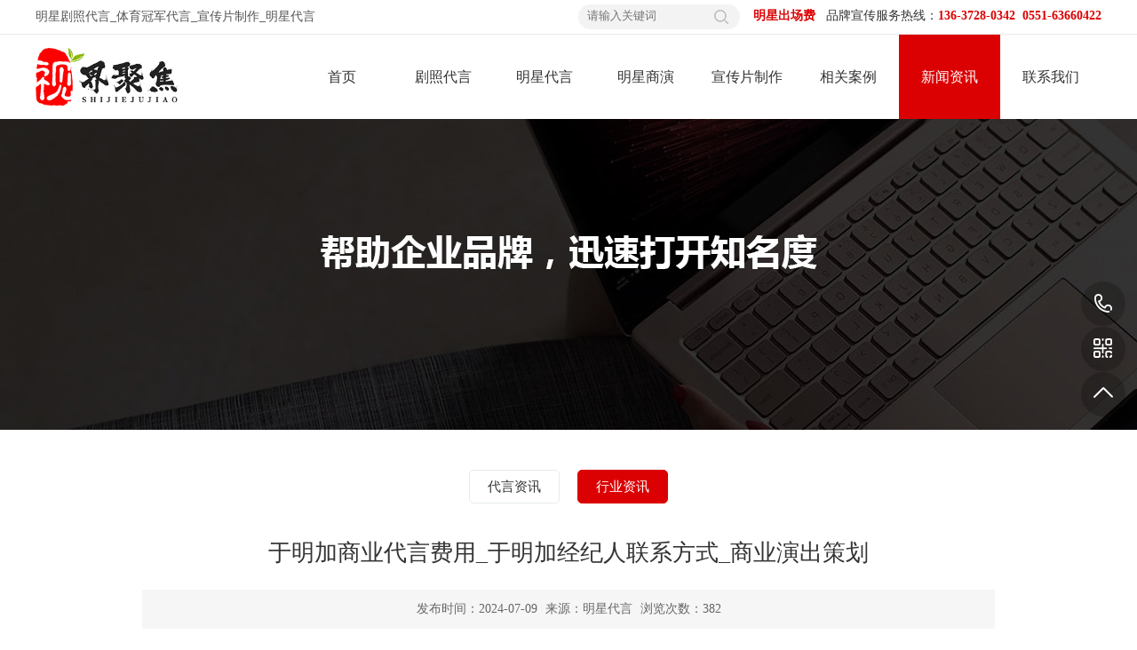

--- FILE ---
content_type: text/html
request_url: http://www.coboak.com/news/1837.html
body_size: 4881
content:
<!DOCTYPE html PUBLIC "-//W3C//DTD XHTML 1.0 Transitional//EN" "http://www.w3.org/TR/xhtml1/DTD/xhtml1-transitional.dtd">
<html xmlns="http://www.w3.org/1999/xhtml">
<head>
<meta http-equiv="Content-Type" content="text/html; charset=utf-8" />
<meta name="viewport" content="width=device-width, initial-scale=1.0">
<meta http-equiv="X-UA-Compatible" content="IE=Edge,Chrome=1" />
<meta http-equiv="Content-Language" content="zh-CN" />
<title>于明加商业代言费用_于明加经纪人联系方式_商业演出策划</title>
<meta name="description" content="" />
<meta name="keywords" content="于明加商业代言" />
<link type="text/css" rel="stylesheet" href="/style/bootstrap.min.css" />
<link type="text/css" rel="stylesheet" href="../main.css" />
<script src="/js/jquery.min.js" type="text/javascript" ></script>
<script src="/js/bootstrap.min.js" type="text/javascript" ></script>
</head>

<body>
<div id="wrap" class="">

<!---------header--------->
<div class=' navbar-fixed-top' id='site_header'><nav class="navbar-default container-fluid" role="navigation"><div class="container-fluid">
<div class="toper"><div class="w1200 clearfix">
	<div class="fl"><p><a href="http://www.yaorou.cn/" target="_blank">明星剧照代言</a>_<a href="http://www.yaorou.cn/" target="_blank">体育冠军代言</a>_<a href="http://www.yaorou.cn/" target="_blank">宣传片制作</a>_<a href="http://www.yaorou.cn/" target="_blank">明星代言</a></p></div>
    <div class="fr">
    	<div class="head_rSearch">
            <form method="get" action="/service/" onsubmit="return chk_key(this)">
                <div class="searchCon"><input type="text" name="key" placeholder="请输入关键词" value="" class="key" /></div>
                <div class="searchBtn"><input type="submit" value="" /></div>
                <input type="hidden" name="gs" value="3" />
            </form>
        </div>
        <p class="pl"><a href="/price/">明星出场费</a></p>
        <p>品牌宣传服务热线：<font>136-3728-0342 &nbsp;0551-63660422</font></p>
    </div>
</div></div>
<div id="header" class="w100pc">
	<div class="headBg"></div>
	<div class="head w1200 clearfix">
    	<div class="logo"><a href="/"><img src="/images/logo.png" alt="" /></a></div>
        <div class="navbar-header">
            <button type="button" class="navbar-toggle" data-toggle="collapse" data-target="#navbar-collapse-1">
              <span class="sr-only">Toggle navigation</span>
              <span class="icon-bar"></span>
              <span class="icon-bar"></span>
              <span class="icon-bar"></span>
            </button>
        </div>
        
        <div class="menu navbar-collapse collapse" id="navbar-collapse-1"><div class="container">
            <ul id="primary_menu" class="navbar-nav nav clearfix"><li class="home"><a href="/">首页</a></li><li class="">
		<a href="/still/">剧照代言</a>
                </li><li class="">
		<a href="/service/mingxingdaiyan.html">明星代言</a>
                </li><li class="">
		<a href="/service/mingxingshangyan.html">明星商演</a>
                </li><li class="">
		<a href="/videos/">宣传片制作</a>
                </li><li class="">
		<a href="/case/">相关案例</a>
                </li><li class=" active">
		<a href="/news/" class="on">新闻资讯</a>
                </li><li class="">
		<a href="/contact/">联系我们</a>
                </li>
            </ul>
        </div></div> 
        
        
    </div>  
    

       
</div>
</div></nav></div>
<script language="javascript" type="text/javascript">
	function chk_key(theForm){
		if(theForm.key.value==""){
			alert("请输入关键词");
			theForm.key.focus();
			return false;
		}     
	}
</script>
<!---------header--------->

<div class="subNav_bg">
	<div class="inbanner" style=" background-image:url(/up_files/qh/806156.jpg);"></div>
</div>

<div class="content"><div class="clearfix w1200"><div class="side_l"><div class="sideNav">
    <ul class="clearfix"><li><a href="/news/daiyanzixun.html">代言资讯</a><b></b></li><li class="curr"><a href="/news/hangyezixun.html">行业资讯</a><b></b></li></ul>
</div></div>
    <div class="side_r">
        <div class="side_rc w960">

            <div class="detail_con">
            
                <div class="detail_contop">
                    <div class="detail_title">于明加商业代言费用_于明加经纪人联系方式_商业演出策划</div>
                    <div class="detail_time">
                       <i>发布时间：2024-07-09</i> 
                        <em>来源：明星代言</em> 浏览次数：<script src="/count.php?id=1837"></script>
                    </div>                    
                    <div class="details_info">
                        <div style="text-align: center;"><b style="color: rgb(255, 0, 0);"><span style="font-size: 16px;"><a href="http://www.yaorou.cn/news/1837.html">于明加</a>商业演出费：15万元/场；</span><span style="font-size: 16px;">于明加广告代言费：60万元/两年</span></b></div>
<div style="text-align: center;"><span style="font-size: 16px;"><img src="/upload_fck/u=4102072411,1736427434&amp;fm=253&amp;fmt=auto&amp;app=120&amp;f=JPEG.jpg" alt="" /></span></div>
<div><span style="font-size: 16px;">标签</span><span style="font-size: 16px;">：我的前半生|吉林</span></div>
<div><span style="font-size: 16px;">于明加(lorla，1982年10月16日-)，出生于吉林省长春市南关区，于中央戏剧学院，中国内地女演员。2007年，出演个人首部电视剧《金婚》从而正式进入演艺圈。2012年，在古装历史剧《楚汉传奇》中饰演曹氏。2013年，主演都市情感剧《门第》；随后，出演都市爱情喜剧《大作战》。2014年，在都市爱情轻喜剧《桃花运》中饰演周青青。2015年，主演家庭轻喜剧《老婆大人是80后》。2016年8月，出演年代抗战剧《信者无敌》；10月，参加重庆卫视访谈类节目《静距离》的录制；同年，她还主演了都市情感剧《和女人的战斗》。2017年1月，参加湖南卫视原创校园纪实节目《一年级&middot;季》的录制；3月，主演的犯罪悬疑片《道高一丈》杀青。2020年9月2日，参演的电视剧《在劫难逃》定档在爱奇艺播出，在剧中饰演小亮妈妈。</span></div>
<div><span style="font-size: 16px;">2016年8月，出演的年代抗战剧《信者无敌》播出，饰演的春儿有着双重身份，时而是妩媚多姿的，时而又是正义感十足的地下工作者；10月31日，参加重庆卫视访谈类节目《静距离》的录制；随后，客串张若昀、焦俊艳主演的悬疑刑侦网络剧《法医秦明》；同年，她还与梅婷，朱丹合作主演了都市情感剧《和女人的战斗》，并在剧中饰演单亲妈妈关美洋。</span></div>
<div><span style="font-size: 16px;">2017年1月，参加湖南卫视原创校园纪实节目《一年级&middot;季》的录制；3月13日，于明加参加北京卫视音乐喜剧综艺秀节目《厉害了！我的歌》的录制，并演唱歌曲《我要你》；同月23日，与聂远、谭凯合作主演的犯罪悬疑片《道高一丈》杀青，于明加在片中饰演贯宇商务老板娘胡紫薇。</span></div>
<div><span style="font-size: 16px;">2018年8月14日，参演的电视剧《天盛长歌》播出。8月24日，主演的警匪动作电影《道高一丈》上映。9月24日，参演的电视剧《面具》播出。</span></div>
<div><span style="font-size: 16px;">2019年5月19日，参演的电视剧《我的真朋友》在东方卫视、浙江卫视播出。11月18日，参演的治愈系法医剧《心灵法医》在爱奇艺播出，在剧中饰演钟懿。11月19日，主演的电视剧《美好的日子》在青岛开机。11月20日，主演的电视剧《第二次也很美》在东方卫视播出，在剧中饰演沈逸林。同日，发行单曲《It's You》。12月19日，主演的电影《北京女子图鉴之助理女王》在优酷视频上映，在剧中饰演姚子君。</span></div>
<div><span style="font-size: 16px;">2020年2月24日，发行合唱单曲《祝你平安，2020》。9月2日，参演的电视剧《在劫难逃》定档在爱奇艺播出，在剧中饰演小亮妈妈。</span></div>
                        <div class="smBox"><p>声明：本网站发布的内容(图片、视频和文字)以原创、转载和分享网络内容为主，如果涉及侵权请尽快告知，我们将会在第一时间删除。文章观点不代表本网站立场，如需处理请联系客服。电话：193-5591-5091。</p><p>本站全力支持关于《中华人民共和国广告法》实施的“极限化违禁词”的相关规定，且已竭力规避使用“违禁词”。故即日起凡本网站任意页面含有极限化“违禁词”介绍的文字或图片，一律非本网站主观意愿并即刻失效，不可用于客户任何行为的参考依据。凡访客访问本网站，均表示认同此条款！反馈邮箱：ah_xsd@163.com。</p></div>
                    </div>
                </div>
                <div class="detail_fenye"> 
                    <span>上一条：<a title="金池品牌代言费用丨金池经纪人联系方式丨商演合作邀约2024" href="/news/2392.html">金池品牌代言费用丨金池经纪人联系方式丨商演合作邀约2024</a></span> 
                    <span>下一条：<a title="倪虹洁品牌代言费用_2024倪虹洁经纪人联系方式_商演出场费" href="/news/1852.html">倪虹洁品牌代言费用_2024倪虹洁经纪人联系方式_商演出场费</a></span> 
                </div> 
                
            </div>
        </div>
    </div></div></div>

<!---------footer--------->     
<div class="footer"> 
<div class="footer_bg h210">
<div class="w1200 clearfix">
	<div class="footer_l h210">
        <div class="ft_erweima pt32"><img src="/images/erweima.jpg" /></div>
        <div class="ft_btn">微信二维码扫描</div>
    </div>	
	<div class="footer_r">
        <div class="f_nav">
            <ul class="clearfix">
                <li><a href="/">网站首页</a></li>
				<li><span>· </span><a href="/still/">剧照代言</a></li><li><span>· </span><a href="/service/mingxingdaiyan.html">明星代言</a></li><li><span>· </span><a href="/service/mingxingshangyan.html">明星商演</a></li><li><span>· </span><a href="/videos/">宣传片制作</a></li><li><span>· </span><a href="/case/">相关案例</a></li><li><span>· </span><a href="/news/">新闻资讯</a></li><li><span>· </span><a href="/contact/">联系我们</a></li> 
            </ul>
        </div>
        <div class="copyright"><div class="box">
            <p>
                <span>电话：0551-63660422</span>
                <span><a href="http://beian.miit.gov.cn/" target="_blank">皖ICP备2024049914号</a></span>
                <span>版权：合肥视界聚焦文化传媒有限公司</span> 
                <span><a href="http://www.yaorou.cn/star/">明星代言资源库</a></span>
                <!--<span><a href="/sitemap.xml" target="_blank" class="chs">[XML地图]</a> <a href="/sitemap.html" target="_blank" class="chs">[HTML地图]</a></span>-->
            </p>
            <p>
                <span>杨小姐：136-3728-0342</span>
                <span>谭先生：193-1407-1635</span>
                <span>地址：安徽•合肥市包河区南宁东路715号万达茂中心B幢3605室</span>        	  
            </p>
        </div></div>
    </div>
    <div class="copy_m">
        <p>版权所有：合肥视界聚焦文化传媒有限公司<br />备案号：<a href="http://beian.miit.gov.cn/" target="_blank">皖ICP备2024049914号</a><br /><a href="http://www.yaorou.cn/star/">明星代言资源库</a></p>
    </div>
</div></div>


<!--浮动客服开始-->
<dl class="toolbar" id="toolbar">
    <dd><a class="slide tel slide-tel" href="javascritp:void(0);" title="咨询热线"><i><span></span></i>136-3728-0342</a></dd>
    
    <dd><i class="code"><span></span></i>
        <ul class="pop pop-code">
            <li> <img src="/images/erweimap.jpg" alt="微信二维码" />
                <h3>微信二维码</h3>
            </li>
        </ul>
    </dd>
    <dd> <a href="javascript:;"><i id="top" class="top"><span></span></i></a></dd>
</dl>
<!--浮动客服结束-->
<div class="footBar">
	<ul class="clearfix">
    	<li class="starLib"><a href="/price/"><img src="/images/f_ccf.png" alt=""> <p>明星出场费</p></a></li>
    	<li class="customerSer"><a href="tel:13637280342"><img src="/images/f_kf.png" alt=""> <p>立即咨询</p></a></li>
    	<li class="home homeChecked"><a href="/cooperate/"><img src="/images/f_lc.png" alt=""> <p>合作流程</p></a></li>
    </ul>
</div>
<!--<script>
	locaUrl=window.location.href
	document.write('<'+'script src="/visitip.asp?url='+ locaUrl +'"><'+'/script>');
</script>--><script src="/visitip.php"></script>
</div>
<!---------footer--------->  

</div>
</body>
</html>
<script type="text/javascript" src="/js/common.js"></script>

--- FILE ---
content_type: text/html;Charset=utf-8;charset=UTF-8
request_url: http://www.coboak.com/count.php?id=1837
body_size: 97
content:
document.write(382)

--- FILE ---
content_type: text/css
request_url: http://www.coboak.com/main.css
body_size: 16619
content:
@charset "utf-8";
/* CSS Document */
body { height:100%; min-width:1200px;}
html{font-size:100%;-webkit-text-size-adjust:100%;-ms-text-size-adjust:100%}
body,ul,ol,li,p,h1,h2,h3,h4,h5,h6,table,td,tr,th,div,dl,dt,dd,form,fieldset,img,cite,strong,em,div,input{margin:0;padding:0;}
body{ text-align:left; margin:0 auto; font-size:12px; font-family:"Microsoft YaHei","微软雅黑"; color:#555; position:relative;}
h1, h2, h3, h4, h5, h6{ font-size:12px;font-weight: normal;}
div{margin:0;}
img ,embed{ border:none;}
img{ vertical-align:middle;}
table{ border-collapse:collapse; margin:0 auto;}
ul,li{ padding:0; list-style-type:none;}
a{ text-decoration:none; color:#555;}
a:hover{ text-decoration:none;}
.fl{ float:left;}
.fr{ float:right;}
.none{ display:none;}
.block,.pnone{ display:block;}
.clearfix {*zoom:1}
.clearfix:after{content: ".";display: block;height:0;clear: both;visibility:hidden;}
.h70{ width:100%; height:150px;}
.FFs{ font-family:"宋体";}
.clear{ clear:both;}
.w960{ width:960px !important; height:auto; margin:0 auto; overflow:hidden;}
.w1000{ width:1100px; height:auto; margin:0 auto; overflow:hidden;}
.w1200{ width:1200px; height:auto; margin:0 auto; overflow:hidden;}
.w100pc{ width:100%; height:auto; margin:0 auto; overflow:hidden;}
.maskChecked{overflow: hidden !important;}
#wrap{ width:100%; height:auto; margin:0 auto; overflow:hidden; background:#fff; position:relative;}
@media(max-width:767px){
body{ min-width:320px !important; max-width:640px;}
body{ background:#ebebeb;color:#878787;font:.8em "微软雅黑"; margin:0 auto;}
.auto_img{width:100%;}
.w1000{ width:100%; height:auto; margin:0 auto; overflow:hidden;}
.w1200{ width:100%; height:auto; margin:0 auto; position:relative;}
.w960{ width:100% !important;}
.container{ width:100%; height:auto; margin:0 auto; position:relative;}
#wrap{ width:100%; height:auto; margin:0 auto; overflow:hidden; background:#fff;}
.pnone{ display:none;}
table{ width:100%;}
table img{ max-width:90%; height:auto;}
}

/*header*/
.navbar-fixed-top{ position:relative/*fixed*/;z-index:9999;width: 100%;/*position: fixed;*/left: 0;  top:0;}
#site_header .container-fluid{ padding:0;}
#site_header .navbar-header{ display:none;}
.navbar-default{ background:none;border-color:none;}

.navbar-toggle{position:relative;float:right;padding:9px 10px;margin-top:8px;margin-right:0;margin-bottom:8px;background-color:transparent;background-image:none;border:1px solid transparent;border-radius:4px}
.navbar-toggle:focus{outline:0}
.navbar-toggle .icon-bar{display:block;width:22px;height:2px;border-radius:1px}
.navbar-toggle .icon-bar+.icon-bar{margin-top:4px}
.navbar-default .navbar-brand{color:#777}
.navbar-default .navbar-brand:hover,.navbar-default .navbar-brand:focus{color:#5e5e5e;background-color:transparent}
.navbar-default .navbar-text{color:#777}
.navbar-default .navbar-nav>li>a{color:#333}
.navbar-nav > li > a{ line-height:inherit;}
.navbar-default .navbar-nav>li>a:hover,.navbar-default .navbar-nav>li>a:focus{color:#01913a;background-color:transparent;}
.navbar-default .navbar-toggle{border-color:#ddd}
.navbar-default .navbar-toggle:hover,.navbar-default .navbar-toggle:focus{background-color:transparent}
.navbar-default .navbar-toggle .icon-bar{background-color:#888}
.navbar-default .navbar-collapse,.navbar-default .navbar-form{border-color:#e7e7e7}
.navbar-default .navbar-nav>.open>a,.navbar-default .navbar-nav>.open>a:hover,.navbar-default .navbar-nav>.open>a:focus{color:#555;background-color:#e7e7e7}
.navbar-default .navbar-toggle {border:0px;margin-top:20px;}
.navbar-default .navbar-toggle .icon-bar{background-color:#888}

.toper{border-bottom:solid 1px #EAEAEA; line-height:38px; color:#666; font-size:14px;}
.toper .fr p{font-size:14px;color:#333; text-align:right; line-height:36px; float:left;}
.toper .fr p.pl{ margin-right:12px;}
.toper .fr p.pl a{ color:#db0102; font-weight:bold;}
.toper .fr p.pl a:hover{ text-decoration:underline;}
.toper .fr p font{ color:#db0102; font-weight:bold;}


.headBg{width: 100%;height:auto;opacity:1;/*background: rgba(0,0,0,0.3);*/
    /*background: -webkit-gradient(rgb(0, 0, 0),rgba(0, 0, 0, 0));
    background: -webkit-linear-gradient(rgb(0, 0, 0),rgba(0, 0, 0, 0));
    background: -moz-linear-gradient(rgb(0, 0, 0),rgba(0, 0, 0, 0));
    background: -o-linear-gradient(rgb(0, 0, 0),rgba(0, 0, 0, 0));
    background: -ms-linear-gradient(rgb(0, 0, 0),rgba(0, 0, 0, 0));
    background: linear-gradient(rgb(0, 0, 0),rgba(0, 0, 0, 0));*/}
.navScroll{background-color:#202020;}
#header{ width:100%; height:auto; overflow:hidden;}
.head{ padding:0;}
.head .logo{ float:left; position:relative;}
.head .logo a{ display:block; margin:15px 0;}
.head .logo img{ max-width:100%; height:65px;}
.head .slogn{font-size:28px;padding:26px 0 0 12px; float:left; letter-spacing:3px;} 
.head .slogn a{ color:#232323; font-weight:bold;}
.head .slogn span{ display:block; color:#888; font-size:13px; font-weight:normal; letter-spacing:.0rem; padding:3px 0 0;}
.slogns{padding:26px 0 0 10px; float:left;font-size:28px; color:#232323;}
.slogns span{  font-weight:bold; letter-spacing:3px;}



.head_r{float:right;margin:0 0 10px;}
.head_rSearch{margin-top:5px;background:#f3f3f3; width:182px; height:28px; border-radius:20px; position:relative; float:left; margin-right:15px;}
.head_rSearch .searchCon{ width:100%; height:auto; line-height:26px; padding-left:10px;}
.head_rSearch .searchCon input{ width:100%; outline:none; border:none; background:none; font-size:13px;}
.head_rSearch .searchBtn{ width:40px; height:26px; position:absolute; top:1px; right:1px;}
.head_rSearch .searchBtn input{ width:100%; height:100%; outline:none; border:none;background:url(/images/searchIcon01.png) no-repeat center center;cursor: pointer;}
.lag{ float:right; margin-left:10px;margin-top:18px;}
.lag a{ font-size:13px; color:#333; display:block; width:32px; height:32px; background:#FFF; border-radius:50%; text-align:center; line-height:32px;}


.menu{ padding:0; height:auto; position:relative; float:right;}
.menu .nav{ widows:100%;}
.menu li{ float:left; position:relative; margin:0; text-align:center; padding-bottom:0; width:114px;}
.menu li>a{ display:block;padding:0 16px; line-height:95px;transition:all 0.3s;color:#333 !important; font-size:16px; border-color:transparent; border-top-width:0; border-top-style:solid; position:relative;}
.menu li.active>a.on,.menu li:hover>a,.menu li:hover>a{color:#fff !important; background:#db0102 !important; border-color:#db0102;}
/*.menu li:nth-child(2).active>a.on,.menu li:nth-child(2):hover>a,.menu li:nth-child(2):hover>a:hover{color:#999df8 !important; border-color:#999df8;}
.menu li:nth-child(3).active>a.on,.menu li:nth-child(3):hover>a,.menu li:nth-child(3):hover>a:hover{color:#eac43b !important; border-color:#eac43b;}
.menu li:nth-child(4).active>a.on,.menu li:nth-child(4):hover>a,.menu li:nth-child(4):hover>a:hover{color:#7ad168 !important; border-color:#7ad168;}
.menu li:nth-child(5).active>a.on,.menu li:nth-child(5):hover>a,.menu li:nth-child(5):hover>a:hover{color:#f39677 !important; border-color:#f39677;}
.menu li:nth-child(6).active>a.on,.menu li:nth-child(6):hover>a,.menu li:nth-child(6):hover>a:hover{color:#69d19e !important; border-color:#69d19e;}
.menu li:nth-child(7).active>a.on,.menu li:nth-child(7):hover>a,.menu li:nth-child(7):hover>a:hover{color:#79c4d9 !important; border-color:#79c4d9;}
.menu li:nth-child(8).active>a.on,.menu li:nth-child(8):hover>a,.menu li:nth-child(8):hover>a:hover{color:#7cafe4 !important; border-color:#7cafe4;}*/
.navbar-default .navbar-nav > li > a:hover,.navbar-default .navbar-nav > li >a:focus {/* color:#fff;*/ background:none;}
.menu li.last{ display:none;}
   
.collapse.in{display:block;visibility:visible}
@media(min-width:767px){
.navbar-collapse.collapse {display:block !important;height:auto !important;overflow:visible !important;visibility:visible !important; border:0 !important;}
.menu.navbar-collapse.collapse{}
.menu .container{ padding:0; width:100%; margin:0 auto; height:100%;}
.nav ul li a.dropdown-toggle:hover{ color:inherit;}
.navbar-right{ margin-right:0;}
.menu .container{ margin:0 auto;}
}

@media(max-width:767px){
	/*.navbar-fixed-top{ position:relative;}*/
	#header{ width:100%; height:auto; clear:both;min-width:100%; overflow:visible; background:none; border:0; position:relative;}
	.headBg,.toper{ display:none;}
	.head{ margin:0; position:relative; left:0; padding:0 10px; overflow:visible;}
	.head_r,.head_rSearch,.lag{ display:none;}
	.head .logo{ margin:15px 0; max-width:100%;}
	.head .logo a{ display:block; height:auto; margin:0; width:100%;}
	.head .logo img{ max-width:100%; width:auto; height:50px;}
	.head .slogn{font-size:24px;padding:13px 0 0 10px;} 
	.head .slogn a{ color:#232323; font-weight:bold;}
	.head .slogn span{ font-size:12px; letter-spacing:-0.01rem; }
	.slogns{padding:13px 0 0 10px; float:left;font-size:24px; color:#232323;}
	
	#site_header .navbar-header{ display:block;}
	.navbar-default .navbar-collapse, .navbar-default .navbar-form {background-color:#fff;}
	.navbar-collapse{ padding:9px 0;}
	.menu .container{ width:100%; margin:0 auto;}
	#header .menu{ border:0; height:auto !important; position:absolute; top:80px; right:0; width:100%; overflow:hidden; float:none;padding:9px 0; background:rgba(0,0,0,.8);}
	.menu ul{ height:auto; overflow:hidden; margin:0; text-align:center; float:none; width:100%;}
	.menu ul li{ width:100%; height:auto; margin:0; float:none; line-height:1.5;padding-right:0; border-left:none;}
	.menu li.last{ display:block;}
	.menu li>a{ border:none !important; color:#FFF !important;}
	.menu li.active>a.on,.menu li:hover>a,.menu li:hover>a:hover{ border:none !important; color:#fff !important;}
	.navbar-default .navbar-nav>li>a{color:#303030;}
	.navbar-default .navbar-nav>li>a:hover,.navbar-default .navbar-nav>li>a:focus{color:#44b500;}
	.menu ul li{ padding:0;background:none;}
	.menu ul li>a{display:block;width:auto;height:auto;transition:all 0s; margin-right:0;line-height:20px;color:#303030; font-size:15px; padding:10px 0; font-weight:normal;}
	.menu li>a:hover:after, .menu li>a.on:after,.menu li>a:after{ display:none;}
	.menu ul li em{ display:none;}
	.menu li>a:hover{background:none;}
	.menu li>a.on{ background:none;}
	.menu li a.on{ color:#44b500;}
	.menu li.active>a.on{color:#44b500; background:none;}
	.menu li:last-child{ margin:0;}
	.menu li.active>a.on,.menu li:hover>a,.menu li:hover>a{ background:none !important;}
	.header_r{ display:none;}	
	.navbar-default .navbar-toggle .icon-bar{background-color:#333}
	.navbar-fixed-top .navbar-collapse, .navbar-fixed-bottom .navbar-collapse{ max-height:1000px;}
	.menu li a span{ position:relative; height:auto;}
	.menu li .sub{ display:none !important;}
	.navbar-collapse{-webkit-box-shadow:inset 0 1px 0 rgba(204, 204, 204, 0.1);box-shadow:inset 0 1px 0 rgba(204, 204, 204, 0.1);	  -webkit-overflow-scrolling:touch;}
	.navbar-default .navbar-nav > li > a:hover,.navbar-default .navbar-nav > li >a:focus { color:#a51f24; background:none;}
	.menu li:hover>a:hover{color:#44b500 !important;}
}

/*banner*/
.subNav_bg{ position:relative;width: 100%;height:auto;overflow: hidden}
/*.subNav_bg div{box-sizing: border-box;}*/
.banner{width: 100%;height:530px;position: relative;}
.banner .swiper-slide{height:530px;position:relative;}
.banner .swiper-slide a{ display:block; width:100%; height:100%; background-repeat:no-repeat; background-position:center;}
.banner .swiper-pagination{ bottom:20px !important;}
.banner .swiper-pagination-bullet{width:8px;height:8px;background-color:rgba(0,0,0,.5);opacity: 1 !important;text-indent:-9999px; border:1px solid rgba(255,255,255,1); vertical-align:middle;}
.banner .swiper-pagination-bullet-active{background-color:rgba(255,255,255,1); width:10px; height:10px; border:2px solid rgba(0,0,0,.5); border-radius:50%; overflow:hidden;}
.banner .ban_prev,.banner .ban_next{ width:30px; height:30px;display:block;background:url(/images/arrows.png) no-repeat;opacity: 0;-webkit-transition: all 200ms ease-in-out;-moz-transition: all 200ms ease-in-out;-o-transition: all 200ms ease-in-out;transition: all 200ms ease-in-out; position:absolute; top:50%; margin-top:-15px; z-index:15; display:none;}
.banner:hover>a{ opacity:1;}
.banner a.ban_next{background-position:-30px 0;right:15px;}
.banner a.ban_prev{left:15px;}

.mo-banner{display: none !important;}
@media only screen and (max-width: 767px) {
	.subNav_bg{ padding:0px 0 0;}
	.banner{ width:auto; height:auto; display:none;}
	.banner .ad{display: none !important;}
	.mo-banner{display: block !important;overflow: hidden;}
	.mo-banner .swiper-slide img{width:100%; height:auto;display: block;}
	.mo-banner .wiper-pagination{ bottom:10px !important;}
	.mo-banner .swiper-pagination-bullet{width: 25px;height: 2px;background-color: rgba(255,255,255,.3);opacity: 1 !important;border-radius:0;}
	.mo-banner .swiper-pagination-bullet-active{background-color:rgba(219,1,2,0.8);}
}
@media only screen and (max-width: 340px) {
	.mo-logo img{height:54px;}
	.menuBtn{ margin-top:15px;}
	.nav-sub{ padding-top:109px;}
}
.searchWrap{ width:100%;position:absolute;left: 0;margin-left:0;bottom: 30px; display:none;}
.searchBox{width:630px; padding: 10px 10px 8px;background-color: rgba(0,0,0,.4);}
.search{width:100%;background-color: #FFF;padding-right:100px;position: relative; border-radius:5px;}
.searchInput{width: 100%;height: 52px;position: relative;}
.fixedHeaderSeachGif{
    display: block;width: 257px;height: 52px;position: absolute;left: 14px;top: 0;cursor: text;
}
.searchInput>input{width: 100%;height: 100%;text-indent: 20px; border:none; outline:none; font-size:14px; border-radius:5px 0 0 5px;}
.searchLink{width: 100px; position: absolute;right: 0;  top:0;overflow: hidden;cursor: pointer;}
.searchLinkCon{float: left;line-height: 52px;padding: 0 20px 0 16px; font-size:14px;}
.searchIcon{float: left; width: 34px;height: 52px;background: url("/images/searchIcon.png") no-repeat right center;}
.searchSpread{overflow: hidden;margin-top: 7px;}
.searchSpread>ul>li{float: left;margin-right: 20px;font-size: 12px;color:#FFF;cursor: pointer;transition: color .3s;}
/*.searchSpread>li:hover{color: #d20000;}*/
.searchSpread>ul>li:nth-last-child(1){margin-right: 0;}
@media(max-width:767px){
	.searchWrap{ display:none;}
}


/*main*/
.main0{ padding:70px 0 50px; width:100%; background:#fff;}
.main0>.w1200{ overflow:visible; position:relative;}
.main0_t{position: absolute;left:0 /*440px*/;top: -12px;font-weight: bold;color: #0b0b0b;line-height: 1.33; z-index:10; width:100%; text-align:center;}
.main0_t h3 a{color: #0b0b0b;}
.main0_t h3{font-size: 42px/*52px*/;margin-bottom: 7px;font-weight: bold;line-height: 1.33;}
.main0_t>div{font-size: 24px;margin-bottom: 17px; display:none;}
.main0_t p{ font-size:16px; color:#555555; font-weight:normal; padding:10px 0 0;}
.main0_t p span{ margin-right:8px; margin-left:8px;}
.main0_t p span a{ color:#555555;}
.main0_t p span a:hover{ color:#db0102;}

.main0_c{ width:100%; height:auto; position:relative; z-index:9; padding-top:140px;}
.main0_c ul{ padding:0;}
.main0_c ul li{ float:left; height:auto; margin-right:2%; margin-bottom:10px; width:23.5%;overflow:hidden;}
.main0_c ul li:nth-child(4n){ margin-right:0;}
.main0_c ul li .pic{ width: 100%;height:auto;overflow: hidden;position: relative;border-radius: 8px;}
.main0_c ul li .pic img{width: 100%;height: 100%;transition: all .4s;} 
.main0_c ul li:hover .pic img{transform: scale(1.02)}
.main0_c ul li .pic .browVolume{width: 100%;height: 60px;transform: translateY(60px);transition: all .4s;background: url(/images/browVolumeBg.png) repeat 100% 100%;position: absolute;left: 0;bottom: 0;text-align: center;line-height: 60px;color: #FFF;}
.main0_c ul li:hover .browVolume{transform: translateY(0);}
.main0_c ul li .name{width: 100%;height: 80px; padding-top:18px; line-height: 24px;position: relative;}
.main0_c ul li .name span{ display:block;font-size: 20px;float:left;font-weight: bold;color: #222; float:left;}
.main0_c ul li .name i{ float:right; display:block;height:24px;margin:1px 1px 0 0; color:#333; font-style:normal; font-size:15px;}
.main0_c ul li .name font{ color:red; font-weight:500; font-size:20px;}
.main0_c ul li:hover .name span{ color:#db0102;}
/*.main0_c ul li .name i{ position:absolute; top:18px; right:0; display:block; width:18px;height:24px;background: url(/images/portraitItemDesLimitIcon.png) no-repeat 100% 100%;margin:1px 1px 0 0;cursor:pointer !important;}*/
@media(max-width:767px){
	.main0{ padding:1rem 10px; background:#fff;}	
	.main0_t{position:relative;left:0;top:0;}
	.main0_t h3{font-size:1.4rem; margin-bottom:5px;}
	.main0_t p{ font-size:.8rem; padding:5px 0 0;}
	.main0_t p span{ line-height:1.8}
	
	.main0_c{ padding-top:1.5rem;}
	.main0_c ul li{ margin-right:3%; margin-bottom:10px; width:48.5%;}
	.main0_c ul li:nth-child(2n){ margin-right:0;}
	.main0_c ul li:nth-child(2n+1){ margin-right:3%;}
	.main0_c ul li .pic{height: auto;border-radius: 8px;}
	.main0_c ul li .pic .browVolume{height:40px;transform: translateY(40px);line-height: 40px;background: url(/images/browVolumeBg.png) repeat 0 0;}
	.main0_c ul li:hover .browVolume{transform: translateY(0);}
	.main0_c ul li .name{height:auto; padding-top:5px; font-size:.95rem; line-height:1.5;}
	.main0_c ul li .name span{font-size:.95rem; width:100%; text-align:center;}
	.main0_c ul li .name i{font-size:.95rem; width:100%;margin:2px 1px 0 0; text-align:center;}
	.main0_c ul li .name font{font-size:.95rem;}
	/*.main0_c ul li .name{width:100%;height:50px; padding-top:12px; line-height: 24px;position: relative;}
	.main0_c ul li .name span{font-size:1rem;}*/
	/*.main0_c ul li .name i{ position:absolute; top:12px; width:14px;height:18px;background: url(/images/portraitItemDesLimitIcon.png) no-repeat 100% 100%; background-size:100%;}*/
	
}


.main1{ width:100%; height:auto; padding:63px 0 80px;height:auto; background:#F5F7FC;}
.main1_t{width: 100%;height: 50px; position: relative;}
.main1_tMid{position: absolute;left: 50%;
    -ms-transform: translateX(-50%);
    -moz-transform: translateX(-50%);
    -webkit-transform: translateX(-50%);
    -o-transform: translateX(-50%);
    transform: translateX(-50%);
    overflow: hidden;}
.main1_tMid>img{float: left;margin: 8.5px 14px 0 0;}
.main1_tMid>h3{float: left; font-weight: bold;font-size: 38px;color: #0b0b0b; line-height:1.32}
.main1_tMid>h3 a{color: #0b0b0b;}
.main1_t .more{height: 22px;overflow: hidden;cursor: pointer;position: absolute;right: 0;bottom: -3px;}
.main1_t .more span{float: left; display:block; color:#0b0b0b; font-size:14px;}
.main1_t .more p{float:left;margin:2px 0 0 8px;}

.main1_c{width: 100%;padding-top: 14px;}
.main1_c ul{width:100%;}
.main1_c ul li{ width: 370px;height: 220px;float: left;margin:45px 45px 0 0;background-color: #fff;box-shadow: 0px 9px 60px 0px rgba(7, 7, 7, 0.05);border-radius: 8px;overflow: hidden;padding-left: 184px;position: relative;}
.main1_c ul li:nth-of-type(3n){margin-right: 0;}
.main1_c ul li .pic{width:184px;height: 100%;position: absolute;left: 0;top: 0;overflow: hidden;}
.main1_c ul li .pic img{ width:100%;} 
.main1_c ul li .info{width:100%;height: 100%;position: relative;}
.main1_c ul li .info .top{width: 100%;height: 100%; color: #222;padding: 0 20px;overflow: hidden;position: absolute;left: 0;top: 0; opacity: 1;transition: all .15s;}
.main1_c ul li .info .top .name{font-size: 24px;margin-top:27px;}
.main1_c ul li .info .top .sort{font-size: 16px;margin-top:14px;}
.main1_c ul li .info .top .num{font-size: 15px;margin-top:18px;}
.main1_c ul li .info .top .num span{font-size: 25px;color: #d20000;}
.main1_c ul li .info .top .brand{font-size: 12px;color: #999;line-height: 24px;margin-top: 5px;height: 45px;overflow: hidden;}
.main1_c ul li .info .box{width: 100%;height: 100%;background-color: #311112;position: absolute;left: 0;top: 0; opacity: 0;transition: all .15s;color: #fff;line-height: 1.8;font-size: 14px;padding:18px 20px;overflow: hidden;}
.main1_c ul li:hover .info .top{opacity: 0;}
.main1_c ul li:hover .info .box{opacity: 1;}

@media(max-width:767px){
	.main1{ padding:1.5rem 0; background:#F5F7FC;}
	.main1_t{width: 100%;height: 30px; position: relative; text-align:center;}
	.main1_tMid{position:absolute;left: 0; width:100%; text-align:center; font-size:0;
		-ms-transform: translateX(0%);
		-moz-transform: translateX(0%);
		-webkit-transform: translateX(0%);
		-o-transform: translateX(0%);
		transform: translateX(0%);}
	.main1_tMid>img{float:none; height:24px; width:24px; display:inline-block;margin:0 8px 0 0; vertical-align:middle;}
	.main1_tMid>h3{font-size: 1.4rem; float:none; display:inline-block; vertical-align:middle;}
	.main1_t .more{ display:none;}
	
	.main1_c{width: 100%;padding: 1rem 10px 0;}
	.main1_c ul li{ width: 100%;height:auto;float: left;margin:0 0 20px 0;overflow: hidden;padding-left:40%;}
	.main1_c ul li:nth-of-type(3n){margin-right: 0;}
	.main1_c ul li .pic{width:40%;height:auto;position:absolute;left: 0;top: 0;overflow: hidden;}
	.main1_c ul li .info{width:100%;height:auto;position: relative; padding-bottom:.6rem}
	.main1_c ul li .info .top{padding:0 10px;position:relative;}
	.main1_c ul li .info .top .name{font-size:1rem;margin-top:.6rem;}
	.main1_c ul li .info .top .sort{font-size:.9rem;margin-top:.4rem;}
	.main1_c ul li .info .top .num{font-size:.8rem;margin-top:.4rem;}
	.main1_c ul li .info .top .num span{font-size:1rem;color: #d20000;}
	.main1_c ul li .info .top .brand{font-size:.75rem;line-height:1.8;margin-top:.2rem;height:2.45rem;}
	.main1_c ul li:hover .info .top{opacity: 1;}
	.main1_c ul li:hover .info .box{opacity: 0; }
	
	
}


.mTitle{ position: absolute;left: 0;top: 83px; font-weight: bold;color: #FFF;line-height: 1.33;}
.mTitle h3{ font-size: 52px;margin-bottom: 7px;font-weight: bold;line-height: 1.33;}
.mTitle a{color: #fff;}
.mTitle>div{font-size: 24px;margin-bottom: 17px;}


.main2{ width:100%;position: relative;}/*main2Bg.png*/
.main2PerBg{width:100%;height:500px;background:url(/images/main2Bg.jpg) no-repeat 50%;position:absolute;left:0;top:0;}
.main2>.w1200{ position:relative;padding-top:317px;}
.main2_c{ width: 100%;padding:40px 35px 30px 35px;background-color: #FFF;overflow: hidden;position: relative; border-radius:10px 10px 0 0;}
.main2_c ul li{ float:left; width:263.75px; margin-right:25px;}
.main2_c ul li:nth-child(4n){ margin-right:0;}
.main2_c ul li .pic{ width: 100%;height:auto;overflow: hidden;position: relative;border-radius: 8px;}
.main2_c ul li .pic img{width: 100%;height: 100%;transition: all .4s;} 
.main2_c ul li .desc{position:absolute;bottom:0;left:0;background:rgba(25,25,25,.8);color:#fff;padding:8px 10px 6px; font-size:14px;display:-webkit-box;-webkit-box-orient:vertical;-webkit-line-clamp:4;overflow: hidden;}
.main2_c ul li:hover .pic img{transform: scale(1.02)}
.main2_c ul li .name{width: 100%;height:70px; padding-top:13px; line-height: 24px;position: relative; font-size:18px;}
.main2_c ul li .name span{ display:block;font-size:18px;float: left;font-weight: 500;color: #222;}
.main2_c ul li .name i{ float:right; display:block;height:24px;margin:1px 1px 0 0; color:#333; font-style:normal;}
.main2_c ul li .name font{ color:red; font-weight:500; font-size:18px;}
.main2_c ul li:hover .name span{ color:#db0102;}
/*.main2_c ul li .pic .browVolume{width: 100%;height: 60px;transform: translateY(60px);transition: all .4s;background: url(/images/browVolumeBg.png) repeat 100% 100%;position: absolute;left: 0;bottom: 0;text-align: center;line-height: 60px;color: #FFF;}
.main2_c ul li:hover .browVolume{transform: translateY(0);}
.main2_c ul li .name{width: 100%;height: 80px; padding-top:18px; line-height: 24px;position: relative;}
.main2_c ul li .name span{ display:block;font-size: 20px;float: left;font-weight: bold;color: #222;}
.main2_c ul li .name i{ position:absolute; top:18px; right:0; display:block; width:18px;height:24px;background: url(/images/portraitItemDesLimitIcon.png) no-repeat 100% 100%;margin:1px 1px 0 0;cursor:pointer !important;}*/
.main2_c .more{width:100%;height:auto; display:none;}
.main2_c .more a{ display:block; width:160px;height:50px;border:1px solid #d20000;box-sizing: border-box;color: #d20000;padding: 12px 0;font-size: 18px; border-radius:5px;}
.main2_c .more a{margin:20px auto 0;}
.main2_c .more p{display: block;height: 20px; margin: 0 auto;text-align: center;}
.main2_c .more p{vertical-align: middle;}
.main2_c .more p img{margin-bottom: -2px;}

@media(max-width:767px){
	.mTitle{ position:relative;left: 0;top:0; margin-bottom:1.5rem}
	.mTitle h3{ font-size: 1.4rem;}
	.mTitle>div{font-size: .8rem;margin-bottom: .5rem;}
	.main2_t img{ height:10px;}
	.main2{ width:100%; height:auto; padding:1.5rem 0 1rem;height:auto;}
	.main2PerBg{width:100%;height:260px;}
	.main2>.w1200{padding:0 10px;}
	.main2_c{ padding:.8rem 10px 0;}
	.main2_c ul li{ float:left; width:48.5%; margin-right:3%; margin-bottom:20px;}
	.main2_c ul li:nth-child(4n){ margin-right:0;}
	.main2_c ul li:nth-child(2n){ margin-right:0;}
	.main2_c ul li .pic{height: auto;border-radius: 8px;}
	.main2_c ul li .desc{padding:5px 10px; font-size:.7rem; line-height:22px; height:54px;}
	.main2_c ul li .name{height:auto; padding-top:5px; font-size:.95rem; line-height:1.5;}
	.main2_c ul li .name span{font-size:.95rem; width:100%; text-align:center;}
	.main2_c ul li .name i{font-size:.95rem; width:100%;margin:2px 1px 0 0; text-align:center;}
	.main2_c ul li .name font{font-size:.95rem;}
	/*.main2_c ul li .pic .browVolume{height:40px;transform: translateY(40px);line-height: 40px;background: url(/images/browVolumeBg.png) repeat 0 0;}
	.main2_c ul li:hover .browVolume{transform: translateY(0);}
	.main2_c ul li .name{width:100%;height:50px; padding-top:12px; line-height: 24px;position: relative;}
	.main2_c ul li .name span{font-size:1rem;}
	.main2_c ul li .name i{ position:absolute; top:12px; width:14px;height:18px;background: url(/images/portraitItemDesLimitIcon.png) no-repeat 100% 100%; background-size:100%;}*/
	
	.main2_c .more{width:100%;height:auto; display:none;}
	.main2_c .more a{ display:block; width:160px;height:50px;border:1px solid #d20000;box-sizing: border-box;color: #d20000;padding: 12px 0;font-size: 18px; border-radius:5px;}
	.main2_c .more a{margin:20px auto 0;}
	.main2_c .more p{display: block;height: 20px; margin: 0 auto;text-align: center;}
	.main2_c .more p{vertical-align: middle;}
	.main2_c .more p img{margin-bottom: -2px;}
}

.main3{ width:100%; height:auto; padding:0 0 80px;height:auto;}
.main3_t{ font-weight: bold;color: #0b0b0b;line-height: 1.33; text-align:center;}
.main3_t h3{ font-size: 52px;margin-bottom: 7px;font-weight: bold;line-height: 1.33; color:#0b0b0b;}
.main3_t h3 a{ color:#0b0b0b;}
.main3_t h3 a.hover{ color:#ce9202;}
.main3_c{ padding:50px 0 0;}
.main3_c ul{display:none}
.main3_c ul li{width: 400px;float: left; margin-bottom:0; position:relative;}
.main3_c ul li .pic{height: 267px;width: 100%;overflow: hidden;position: relative;}
.main3_c ul li .pic img{width: 100%;height: auto;transition: all .4s;}
.main3_c ul li:nth-of-type(1) .pic{border-top-left-radius: 8px;}
.main3_c ul li:nth-of-type(3) .pic{border-top-right-radius: 8px;}
.main3_c ul li:nth-of-type(4) .pic{border-bottom-left-radius: 8px;}
.main3_c ul li:nth-of-type(6) .pic{border-bottom-right-radius: 8px;}
.main3_c ul li .name{ width:100%; height:100%;background: rgba(0,0,0,0.3); text-align:center;transform: translateY(267px); padding:125px 0 0;position: absolute;left: 0;bottom: 0;}
.main3_c ul li .name span{ font-size:18px; color:#FFF;}
.main3_c ul li:hover .name{ transform: translateY(0px);}

@media(max-width:767px){
	.main3{ padding:1rem 0 2rem;height:auto;}
	.main3_t h3{ font-size:1.4rem;margin-bottom:7px;}
	.main3_t img{ height:10px;}
	.main3_c{ padding:1.5rem 10px 0;}
	.main3_c ul li{width:50%;}
	.main3_c ul li .pic{height: auto;}
	.main3_c ul li:nth-of-type(1) .pic{border-top-left-radius: 8px;}
	.main3_c ul li:nth-of-type(2) .pic{border-top-right-radius: 8px;}
	.main3_c ul li:nth-of-type(3) .pic{border-top-right-radius: 0;}
	.main3_c ul li:nth-of-type(4) .pic{border-bottom-left-radius: 0;}
	.main3_c ul li:nth-of-type(5) .pic{border-bottom-left-radius: 8px;}
	.main3_c ul li:nth-of-type(6) .pic{border-bottom-right-radius: 8px;}
	.main3_c ul li .name{ width:100%; height:100%;background: rgba(0,0,0,0.3); text-align:center;transform: translateY(100%); padding:0;position: absolute;left: 0;bottom: 0;}
	.main3_c ul li .name span{ font-size:.8rem; color:#FFF; display:block; margin-top:30%;}
	.main3_c ul li:hover .name{ transform: translateY(0px);}
}


.main4{ width:100%; height:auto; padding:60px 0 0; position:relative}
.main4PerBg{width:100%;height:300px;background:url(/images/main4Bg.jpg) no-repeat 50% 0%;position:absolute;left:0;top:0;}
.main4>.w1200{ position:relative;padding-top:140px;}
.main4 .mTitle{top:0; height:140px;}
.main4 .mTitle h3{ margin-bottom:13px;}
.main4 .mTitle b{border:8px solid rgba(0,0,0,0);border-bottom:12px solid #fff;position: absolute;bottom: 0;left: 50%;-webkit-transform: translateX(-50%);-moz-transform: translateX(-50%);-ms-transform: translateX(-50%);-o-transform: translateX(-50%);transform: translateX(-50%);}
.ibox_checkBtn{width:1150px;margin-left:50px;}
.ibox_checkBtn span{ display:block;margin-right:60px;color: #fff;font-size: 18px;position: relative;	height: 70px;	line-height: 70px;float: left; cursor:pointer;}
.ibox_checkBtn span:last-child{	margin-right: 0;}
.ibox_checkBtn span a{color: #232323;}
.ibox_checkBtn span b{border:8px solid rgba(0,0,0,0);border-bottom:12px solid #fff;position: absolute;bottom: 0;left: 50%;-webkit-transform: translateX(-50%);-moz-transform: translateX(-50%);-ms-transform: translateX(-50%);-o-transform: translateX(-50%);transform: translateX(-50%);display: none;}
.ibox_checkBtn span:first-child b{display: block;}
.ibox_checkBtn span:first-child{color: #fff;}
.oflex{flex: 1;float: left;}
.main4_c{ position:relative; background:#f8f8f8; padding:15px 25px 30px;}
.ibox_conts{ display:none;}
.main4_c #ibox_conts_1{ display:block;}
.main4_c ul{ width:100%; height:auto;}
.main4_c ul li{ float:left; width:48%; border-bottom:1px solid #e9e9e9; padding:20px 0; height:auto; margin-right:2%;}
.main4_c ul li:nth-child(2n){ margin-left:2%; margin-right:0;}
.main4_c ul li h5{ font-size:18px;font-weight: 600; line-height:1.2;overflow:hidden;text-overflow:ellipsis;white-space:nowrap;}
.main4_c ul li h5 a{color: #0b0b0b; display:inline-block;}
.main4_c ul li p{color: #999;line-height:1.8;margin-top: 10px; font-size:14px;display:-webkit-box;-webkit-box-orient:vertical;-webkit-line-clamp:3;overflow:hidden;}

@media(max-width:767px){
	.main4{ padding:1.5rem 0;}
	.main4>.w1200{ padding:0 10px;}
	.main4 .mTitle{top:0; height:auto;}
	.main4 .mTitle img{ height:10px;}
	.main4 .mTitle b{ bottom:-1.5rem; left:40px;}
	.ibox_checkBtn{width:100%;margin:0; padding:0;}
	.ibox_checkBtn span{ display:block;margin:0 4%;color: #676767;font-size:1rem;position: relative; height: 70px;	line-height:70px; width:25.3%; text-align:center;}
	.ibox_checkBtn span:last-child{	margin-right: 4%;}
	.main4_c{ padding:.8rem 10px 0;}
	.main4_c ul li{ float:left; width:100%; border-bottom:1px solid #e9e9e9; padding:.5rem 0; height:auto; margin-right:0%;}
	.main4_c ul li:nth-child(2n){ margin-left:0%; margin-right:0;}
	.main4_c ul li h5{ font-size:1rem; line-height:1.5;}
	.main4_c ul li p{margin-top:5px; font-size:.8rem; height:4.32rem; overflow:hidden;}
	
	.main4_cr{ display:none;}
}


.main5{ background:#fff; padding:50px 0 0;height:auto;overflow: hidden;}
.main5_l{ float:left;width:450px; height:470px;background: #db0102;padding:35px 45px;color: #fff;font-size: 15px; line-height:1.5;}
.main5_l .p1{font-size:28px;}
.main5_l .p2{line-height:1.5em;opacity:.9;}
.main5_l .tel img{float: left;margin-right: 16px;}
.main5_l .tel{font-size: 20px;margin: 25px 0 20px;}
.main5_l .tel span span{font-size: 35px;font-weight: 600;display: block;margin-top: -3px;}
.main5_l .p3{font-size: 18px;}
.main5_l .p4{font-size: 24px;margin: 8px 0;}
.main5_l .p5{font-size: 14px;}
.main5_l .img1{display: none;}
.main5_l .lianjie>a{float: left;height: 45px;line-height: 45px;	width: 130px;margin-right: 20px;margin-top: 20px;}
.main5_l .lianjie .zhen1{width: 160px;}
.main5_l .lianjie img{margin-right: 5px;-webkit-transform: translateY(5px);-moz-transform: translateY(5px);-ms-transform: translateY(5px);	-o-transform: translateY(5px);transform: translateY(5px);}
.main5_l .lianjie a:hover{color: #db0102;background: #fff;}
.main5_l a{ color:#fff;border-color:#fff;}
.main5_l .aimg:hover .img1{display: inline;}
.main5_l .aimg:hover .img2{display: none;}
.main5_l .lianjie>a:last-child{margin-right:0;}
.main5_r{ width:703px; padding:0 35px; float:right;border:1px solid #dedede;height: 470px; border-bottom:none;}
.main5_r .main5_rt{font-size: 24px;color: #db0102;font-weight: 600;margin: 10px 0 30px 0;}
.main5_r .main5_rt img{margin: 0 8px 0 0; height:34px;-webkit-transform: translateY(10px);-moz-transform: translateY(10px);-ms-transform: translateY(10px);-o-transform: translateY(10px);transform: translateY(10px);}
.main5_r .zx_txt{width: 100%;height: 110px;border-color:#cecece;border-radius: 5px;max-width: 100%;max-height:110px;box-sizing: border-box;padding:18px 0 0 10px;color: #999;font-family: 'Microsoft Yahei'; font-size:14px; outline:none;}
.main5_r .see_more{text-align:center; display:block;border: 1px solid #666666;margin: 35px auto 0;	color: #fff;background: #db0102;border-color: #db0102;width: 180px;height: 50px;line-height: 50px;font-size: 18px;cursor: pointer;font-family: 'Microsoft Yahei'; outline:none;}
.main5_r .zx_input{width: 49%;margin-right: 2%;height:52px;border-radius: 5px;border: 1px solid #cecece;float: left;box-sizing: border-box;margin-bottom:20px;position: relative;}
.main5_r .zx_input:nth-child(2n){margin-right: 0;}
.main5_r .zx_input:nth-child(2n) input{padding-left: 15px;}
.main5_r .zx_input input{font-family: 'Microsoft Yahei';outline:none;width:80%;height: 100%;border: none;padding-left: 10px;border-radius:5px; font-size:14px;color: #999;}
.main5_r .zx_input .select2{border: 0px;width: 100%;height:35px;font-family: "Microsoft Yahei";margin-top: 7px;padding-left: 10px;color: #666; outline:none; font-size:14px;}
.main5_r .zx_input .select2 option{ line-height:35px; color:#999;}
.see_more{text-align: center;display: block;height: 34px;line-height: 34px;border:1px solid #666666;color:#666666;width: 124px;border-radius:30px;margin:40px 0 0;}

@media(max-width:767px){
	.main5{ padding:1.5rem 10px 0;}
	.main5_l{display:none;}
	.main5_r{ width:100%; padding:0 10px 1.5rem; height:auto;}
	.main5_r .main5_rt{font-size:1.4rem;margin:10px 0 30px 0;}
	.main5_r .main5_rt img{ margin:0 8px 0 0; height:30px;-webkit-transform: translateY(8px);-moz-transform: translateY(8px);-ms-transform: translateY(8px);-o-transform: translateY(8px);transform: translateY(8px);}
	.main5_r .zx_txt{width:100%;height:110px;max-height:110px;padding:18px 0 0 10px;}
	.main5_r .see_more{margin:1rem auto 0;width: 80%;height:40px;line-height:40px;font-size:1rem;}
	.main5_r .zx_input{width: 100%;margin-right:0%;height:42px;border-radius: 5px;border: 1px solid #cecece;float: left;box-sizing: border-box;margin-bottom:20px;position: relative;}
	.main5_r .zx_input:nth-child(2n){margin-right:0;}
	.main5_r .zx_input:nth-child(2n) input{padding-left: 15px;}
	.main5_r .zx_input input{font-family: 'Microsoft Yahei';outline:none;width:80%;height: 100%;border: none;padding-left: 10px;border-radius:5px; font-size:14px;color: #999;}
	.main5_r .zx_input .select2{border: 0px;width: 100%;height:30px;font-family: "Microsoft Yahei";margin-top:5px;padding-left:10px;color: #666; outline:none; font-size:14px;}
	.main5_r .zx_input .select2 option{ line-height:35px; color:#999;}
	.see_more{text-align: center;display: block;height: 34px;line-height: 34px;border:1px solid #666666;color:#666666;width: 124px;border-radius:30px;margin:40px 0 0;}
}


/*footer*/
.footer_bg{ width:100%; height:260px; background:#9e0607;}
.footer_bg .w1200{ margin:0 auto; height:auto; position:relative;}
.footer_l{ width:215px; height:300px; background:none; float:left; padding:0 24px 0 14px; border-right:1px solid #bc0406;}
.footer_l .f_logo{ width:176px; height:auto; margin:0 auto; padding-top:30px; text-align:center;}
.footer_l .f_logo img{ margin:0 auto; display:block;}
.footer_l .ft_erweima{ width:117px; height:auto; margin:0 auto; padding-top:10px;}
.footer_l .ft_btn{ width:100%; height:auto; line-height:30px; text-align:center; font-size:12px; color:#fff; padding-top:4px;}
.footer_r{ float:right; width:960px; height:310px; padding-top:30px;}
.footer_r .f_nav{ width:100%; height:auto; padding:0; margin-bottom:25px;}
.footer_r .f_nav ul li{ float:left; color:#fcd7d8;}
.footer_r .f_nav ul li a{ font-size:14px; color:#fcd7d8; padding:0 15px;}
.footer_r .f_nav ul li a:hover{ color:#fff;}
.footer_r .copyright{ width:100%; height:auto; background:url(/images/foot_lianxibg.png) no-repeat center top; padding:11px 0 0;}
.footer_r .copyright .box{ background:url(/images/foot_lianxibg.png) no-repeat center bottom; padding:0 0 11px;}
.footer_r .copyright p{font-size:14px;color:#fcd7d8;line-height:35px;}
.footer_r .copyright p>span{padding: 0 9px 0 9px;}
.footer_r .copyright p a{ font-size: 14px;color: #fcd7d8;}
.footer_bg .flink{ width:100%; font-size:14px; color:#fcd7d8; line-height:30px; padding:20px 0 0 15px;}
.footer_bg .flink span{ display:inline-block; font-size:14px; color:#fcd7d8; height:30px; line-height:30px;}
.footer_bg .flink a{ color:#fcd7d8; display:inline-block; margin:0 8px 0 0;}
.footer_bg .flink a:hover{ color:#fff;}
.h210{ height:210px !important;}
.pt32{ padding-top:32px !important;}
.index_foot,.copy_m,.footBar{ display:none;}
.visible-xs{display:none !important;}
.wx-ewm{ display:none;}
@media(max-width:767px){
	.footer_bg{ width:100%; height:auto; background:#9e0607;padding-bottom:0; margin-bottom:3.4rem}
	.footer_bg .flink,.footer_l,.footer_r{ display:none;}
	.copy_m{ display:block; width:100%; padding:10px 10px; font-size:13px; color:#fff; line-height:1.6; text-align:center;}
	.copy_m a{ color:#fff;}
	.h210{ height:auto !important;}
	.hidden-xs{display:none !important;}
	.visible-xs{display:block !important;}	
	
	.footBar{width:100%;background-color:#fff;position:fixed;bottom:0;left:0;z-index:30; display:block;}
	.footBar ul{height:3.4rem;display:-webkit-box;display:-webkit-flex;display:-moz-box;display:-ms-flexbox;display:flex;-webkit-box-orient:horizontal;-webkit-box-direction:normal;-webkit-flex-direction:row;-moz-box-orient:horizontal;-moz-box-direction:normal;-ms-flex-direction:row;flex-direction:row;-webkit-box-pack:start;-webkit-justify-content:flex-start;-moz-box-pack:start;-ms-flex-pack:start;justify-content:flex-start;-webkit-box-align:center;-webkit-align-items:center;-moz-box-align:center;-ms-flex-align:center;align-items:center; border-top: 1px solid #eee;}
	.footBar ul li{width:45%;float:left;color:#aeaeae;font-size:.9rem;text-align:center}
	.footBar ul li img{margin:0 auto .2rem}
	.footBar ul .home img{width:1.5rem;height:auto}
	.footBar ul .starLib img{width:1.5rem;height:auto}
	.footBar ul .customerSer img{width:3rem;height:auto;margin:-1.5rem auto 0}
	.footBar ul .caseLib img{width:1.5rem;height:auto}
	.footBar ul .perCenter img{width:1.5rem;height:auto}
	.footBar ul .caseLibChecked,.footBar ul .customerSerChecked,.footBar ul .homeChecked,.footBar ul .perCenterChecked,.footBar ul .starLibChecked{color:#f52434}


}

.customerMask{width: 100%;height: 100%;position: fixed;left: 0;top: 0;background-color: rgba(0,0,0,.5);z-index: 10498;/* display:none;*/ font-size:14px;}
.customerMaskBg{width: 600px; border-radius: 8px;background-color: #fff;overflow:visible;position: absolute;left: 50%;top: 50%;padding: 20px 20px 27px;}
.customerMaskBgTitle{overflow: hidden;}
.customerMaskBgCloseBtn{display: block;float: right;cursor: pointer;}
.customerMaskPopup{width: 100%;margin: 0 auto;padding: 25px 10px 0;}
.customerMaskPopupItem{width:38%;height: 44px; margin-right:3%; float:left;border: 1px solid #D6D6D6;border-radius: 4px;position: relative;line-height: 42px;}
.customerMaskPopupItemNum{padding-left: 70px;margin-bottom: 20px;z-index: 2;}
.customerMaskPopupItemMobile{width: 100%;height: 100%;border-radius: 0 4px 4px 0; overflow: hidden;}
.customerMaskPopupItemMobile>input{width: 100%;height: 100%;padding: 0 14px;box-sizing: border-box; outline:none; border:none;}
.customerMaskPopupItemArea{width: 70px; height: 100%;padding: 0 10px;position: absolute;left: 0;top: 0;cursor: pointer;border-radius: 4px 0 0 4px;border-right: 1px solid #d6d6d6;background-color: #f3f3f3;}
.customerMaskPopupItemAreaShow{position: relative;}
.customerMaskPopupItemAreaCon{color: #555;}
.customerMaskPopupItemAreaIcon{position: absolute;right: 0;top: 19px;}
.customerMaskPopupItemAreaHide{display: none; width: 100%;position: absolute;left: -1px;top: 42px;border: 1px solid #d6d6d6;box-sizing: content-box;background-color: #fff;}
.customerMaskPopupItemAreaHideItem{padding-left: 10px;}
.customerMaskPopupItemAreaHideItem:hover{background-color: #f5f5f5;color: #222;}
.customerMaskPopupItemCode{padding-right: 90px;z-index: 1;}
.customerMaskPopupItemCodeInput{width: 100%;height: 100%;border-radius: 4px 0 0 4px;overflow: hidden;}
.customerMaskPopupItemCodeInput>input{width: 100%;height: 100%;text-indent: 10px; outline:none; border:none;}
.customerMaskPopupItemGetCodeWrap{width: 90px;text-align: center; position: absolute;right: 0;top: 0;font-size: 12px;}
.customerMaskPopupItemGetCodeBtn{
    color: #d20000;width: 100%;cursor: pointer;user-select: none;}
.customerMaskPopupItemGetCodeCdown{
    color: #555;user-select: none;}
.customerMaskWrongTips{overflow: hidden;line-height: 20px;padding-top: 15px;font-size: 12px;color: #333;}
.customerMaskWrongTips>img {float: left;margin: 3px 6px 0 0;}
.operaItemTips>span {float: left;}
.customerMaskSubBtn{width: 18%;height: 44px;line-height: 44px;margin-top: 0;cursor: pointer; float:right;}
.customerMaskSubBtn input{ width:100%;border-radius: 4px;background-color: #d20000;color: #fff;text-align: center; outline:none; border:none;}
.customerMaskLinkReg{color: #333;padding-top: 17px;}
.customerMaskLinkReg>a{font-size: 14px;color: #d20000;}
@media(max-width:767px){
	.customerMaskBg{ width:300px;}
	.customerMaskPopupItem{ width:100%; margin-right:0;}
	.customerMaskSubBtn{ width:100%; margin-top:20px;}
}


.toolbar{ width:50px; position: fixed; right: 1%; top: 44%; z-index: 999;}
.toolbar dd{ width: 50px;height: 50px;margin-bottom: 1px;position: relative;background: url(/images/black20.png) repeat 0 0;-webkit-border-radius: 100%; border-radius: 100%;}
.toolbar dd i{width: 50px;height: 50px;display: block;position: absolute;left: 0;top: 0;cursor: pointer;text-align: center;-webkit-border-radius: 100%; border-radius: 100%; -webkit-transition: all .3s ease-in-out 0s; -moz-transition: all .3s ease-in-out 0s; transition: all .3s ease-in-out 0s;}
.toolbar dd i span{width:35px;height:35px;display:block;margin:7px 0 0 7px;background:url(/images/rightfixicon.png) no-repeat 0 1px;}
.toolbar dd.gottop{display: none;}
.toolbar .slide-tel{display: block;width: 0;height: 50px;line-height: 50px;font-size: 24px;font-family: arial;color: #FFF;position: absolute;padding: 0 0 0 50px;top: 0;right: 0;overflow: hidden;-webkit-border-radius: 50px;border-radius: 50px;-webkit-transition: all .0s ease-in-out 0s;-moz-transition: all .0s ease-in-out 0s;transition: all .0s ease-in-out 0s;}
.toolbar .pop{position: absolute;right: 90px;top: -71px;background: #333;display: none;}
.toolbar .pop-code{width:162px; text-align:center; padding:15px;}
.toolbar .pop-code img{width:132px;height:132px;display:block;}
.toolbar .pop-code h3{ height:auto; padding:5px 0 0; line-height: 26px;text-align: center;color: #fff;font-size: 13px;font-weight: 400;white-space: nowrap}
.toolbar .pop-code h3 b{display: block;font-size: 13px;font-weight: normal;}
.toolbar .qq span{ background-position: 0 -47px;}
.toolbar .qq a{width: 50px;height: 50px;cursor: pointer;display: block;}
.toolbar .qq:hover {background: #333;}
.toolbar .tel span {background-position:0 1px;}
.toolbar .tel:hover {background: #333; padding:0 0 0 40px;}
.toolbar .code span {background-position: 0 -95px;}
.toolbar .code:hover {background: #333;}
.toolbar .top span {background-position: 0 -142px;}
.toolbar .top:hover {background: #333;}
/*.toolbar .tel{ background:#333; width:220px;}*/


.inbanner{ background-position:center; background-repeat:no-repeat; height:350px; width:100%;}
.inbanner img{ display:none;}
@media(max-width:767px){
	.side-fixed-menu,.toolbar{ display:none;}
	.inbanner{ height:auto; width:100%; margin:0; height:auto; height:150px; background-size:auto 100%;}
}

/*content*/
.content{ width:100%; height:auto; padding:0 0 0; margin-top:0px;}
.content>.w1200,.content>.w960{ overflow:hidden; position:relative; background:#FFF; border-radius:10px 10px 0 0; padding:15px 0px 0;}
.content1>.w1200,.content1>.w960{ overflow:visible;}

.classify{ width:100%;padding:0 0 10px;  margin:0 auto 10px auto;}
.classify dl{ height:auto; line-height:40px; border-bottom:1px dashed #dcdcdc; font-size:14px;}
.classify dl dt{ font-weight:bold; float:left; line-height:40px; text-align:right;}
.classify dl dd{ float:left; line-height:40px; margin-left:5px; color:#333;}
.classify dl dd a{ display:inline-block; height:25px; padding:0 9px; line-height:25px; color:#555; font-size:14px;}
.classify dl dd a:hover{ color:#fd5353;}
.classify dl dd a.on{ color:#fd5353; font-weight:bold;}

.showListTitle{ text-align:center; font-size:26px; color:#333; padding:30px 0 20px;}

.pt0{ padding-top:0 !important;}
.pt20{ padding-top:20px !important;}
.pb20{ padding-bottom:20px !important;}
.pb0{ padding-bottom:0px !important;}

.position{margin-bottom:20px;border-bottom:1px solid #ddd;padding:12px 0 12px 25px;background: url(/images/pos.png) no-repeat 0 center; font-size:15px; color:#333;}
.position a{ font-size:15px; color:#333;}
.position a:hover{ color:#db0102;}

.showSide{ width:100%; text-align:center; padding:15px 0 25px;}
.showSide a{ display:inline-block; margin:0 5px; border-radius:5px; background:#eee; color:#333; padding:8px 12px; line-height:1.5; font-size:15px;}
.showSide a:hover{ color:#fff; background:#db0102;}
.showSide a.on{ color:#fff; background:#db0102;}

.showMxList{ width: 100%;padding:10px 0 50px;overflow: hidden;position: relative; min-height:400px;}
.showMxList ul li{ float:left; width:23.5%; margin-right:2%;}
.showMxList ul li:nth-child(4n){ margin-right:0;}
.showMxList ul li .pic{ width:100%;height:auto;overflow: hidden;position:relative;border-radius:8px;}
.showMxList ul li .pic img{width: 100%;height: 100%;transition: all .4s;} 
.showMxList ul li .desc{position:absolute;bottom:0;left:0;background:rgba(25,25,25,.8);color:#fff;padding:8px 10px 6px; font-size:14px;display:-webkit-box;-webkit-box-orient:vertical;-webkit-line-clamp:4;overflow: hidden;}
.showMxList ul li:hover .pic img{transform: scale(1.02)}
.showMxList ul li .name{width: 100%;height:80px; padding-top:13px; line-height: 24px;position: relative; font-size:18px;}
.showMxList ul li .name span{ display:block;font-size:18px;float: left;font-weight: bold;color: #222;}
.showMxList ul li .name i{ float:right; display:block;height:24px;margin:1px 1px 0 0; color:#333; font-style:normal;}
.showMxList ul li .name font{ color:red; font-weight:bold; font-size:18px;}
.showMxList ul li:hover .name span{ color:#db0102;}

.showList{ width: 100%;padding:10px 0 50px;overflow: hidden;position: relative; min-height:400px;}
.showList.pb20{ min-height:100px;}
.pt30{ padding:30px 0 50px;}
.showList.starList.pt30{ padding:20px 0 50px;}
.showList ul li{ float:left; width:277.5px; margin-right:30px;}
.showList ul li:nth-child(4n){ margin-right:0;}
.showList ul li .pic{ width: 100%;height:auto;overflow: hidden;position: relative;border-radius:8px;}
.showList.starList ul li .pic{ height:auto;}
.showList ul li .pic img{width: 100%;height: 100%;transition: all .4s;} 
.showList ul li:hover .pic img{transform: scale(1.02)}
.showList ul li .pic .browVolume{width: 100%;height: 60px;transform: translateY(60px);transition: all .4s;background: url(/images/browVolumeBg.png) repeat 100% 100%;position: absolute;left: 0;bottom: 0;text-align: center;line-height: 60px;color: #FFF;}
.showList ul li:hover .browVolume{transform: translateY(0);}
.showList ul li .names{width: 100%;height: 80px; padding-top:18px; line-height: 24px;position: relative;}
.showList ul li .names span{ display:block;font-size: 20px;float:left;font-weight: bold;color: #222; float:left;}
.showList ul li .names em{ font-weight:normal; font-style:normal; color:#FFF; background:#fd5353; border-radius:10px; font-size:12px; margin-left:5px; padding:4px 8px; line-height:1; display:inline-block;}
.showList ul li .names i{ float:right; display:block;height:24px;margin:1px 1px 0 0; color:#333; font-style:normal; font-size:15px;}
.showList ul li .names font{ color:red; font-weight:500; font-size:20px;}
.showList ul li:hover .names span{ color:#db0102;}
.showList ul li .name{width: 100%;height: 80px; padding-top:18px; line-height: 24px;position: relative;}
.showList.starList ul li .name{height:50px;}
.showList ul li .name span{ display:block;font-size: 20px;float: left;font-weight: bold;color: #222;}
.showList ul li .name em{ font-weight:normal; font-style:normal; color:#FFF; background:#fd5353; border-radius:10px; font-size:12px; margin-left:5px; padding:4px 8px; line-height:1; display:inline-block; }
.showList ul li .name i{ position:absolute; top:18px; right:0; display:block; width:18px;height:24px;background: url(/images/portraitItemDesLimitIcon.png) no-repeat 100% 100%;margin:1px 1px 0 0;cursor:pointer !important;}


.zbdhshowList{ width: 100%;padding:30px 0 50px;overflow: hidden;position: relative;}
.zbdhshowList ul{width:100%; padding-bottom:0;}
.zbdhshowList ul li{ width:352px;height: 210px;float: left;margin:0 42px 42px 0;background-color: #fff;box-shadow:0px 9px 60px 0px rgba(7, 7, 7, 0.05);border-radius:8px;overflow: hidden;padding-left:175px;position: relative;}
.zbdhshowList ul li:nth-of-type(3n){margin-right: 0;}
.zbdhshowList ul li .pic{width:175px;height: 100%;position: absolute;left: 0;top: 0;overflow: hidden;}
.zbdhshowList ul li .pic img{ width:100%;} 
.zbdhshowList ul li .info{width:100%;height: 100%;position: relative;}
.zbdhshowList ul li .info .top{width: 100%;height: 100%; color: #222;padding:0 20px;overflow: hidden;position: absolute;left: 0;top: 0; opacity: 1;transition: all .15s;}
.zbdhshowList ul li .info .top .name{font-size: 24px;margin-top:24px;}
.zbdhshowList ul li .info .top .sort{font-size: 16px;margin:14px 0 18px;}
.zbdhshowList ul li .info .top .num{font-size: 15px;}
.zbdhshowList ul li .info .top .num span{font-size: 25px;color: #d20000;}
.zbdhshowList ul li .info .top .brand{font-size:12px;color:#999;line-height:24px;margin-top: 5px;height: 45px;overflow: hidden;}
.zbdhshowList ul li .info .box{width: 100%;height: 100%;background-color: #311112;position: absolute;left: 0;top: 0; opacity: 0;transition: all .15s;color: #fff;line-height: 1.8;font-size: 14px;padding:18px 20px;overflow: hidden;}
.zbdhshowList ul li .info .box p{display:-webkit-box;-webkit-box-orient:vertical;-webkit-line-clamp:7;overflow:hidden;}
.zbdhshowList ul li:hover .info .top{opacity: 0;}
.zbdhshowList ul li:hover .info .box{opacity: 1;}

.caseCon,.videoList{ width:100%; height:auto; padding:20px 0 45px;}
.caseCon ul,.videoList ul{ width:100%; height:auto;}
.caseCon ul li,.videoList ul li{ float:left; width:383px; margin-right:24px; margin-bottom:24px;}
.videoList ul li{ width:310px; margin-right:15px;}
.caseCon ul li:nth-of-type(3n),.videoList ul li:nth-of-type(3n){margin-right: 0;}
.caseCon ul li .pic,.videoList ul li .pic{ width:100%; height:auto; border-radius:8px; overflow:hidden;}
.caseCon ul li .pic img,.videoList ul li .pic img{ width:100%; height:auto;transition: all .4s; vertical-align:middle;}
.videoList ul li:hover .pic img{transform: scale(1.02)}
.caseCon ul li p,.videoList ul li p{ text-align:center; font-size:15px; color:#333; padding:5px 0 0; line-height:1.8;overflow:hidden;text-overflow:ellipsis;white-space: nowrap;}
.caseCon ul li:hover p,.videoList ul li:hover p{ color:#db0102;}


.side_l{ width:100%; padding-top:30px;}
.side_l .sideNav .leftTitle{ display:none;}
.side_l .sideNav ul{ text-align:center;}
.side_l .sideNav ul li{ display:inline-block; margin:0 10px;}
.side_l .sideNav ul li a{ display:block; font-size:15px; padding:0 20px; line-height:36px; border:1px solid #e5ece9; border-radius:5px; color:#333;}
.side_l .sideNav ul li.curr a,.side_l .sideNav ul li:hover a{ border-color:#db0102; background:#db0102; color:#FFF;}
@media(max-width:767px){
	.content{ width:100%; height:auto; padding:0 0 1rem; background:#FFF; margin-top:0;}
	.content>.w1200,.content>.w960{ padding:.5rem 0 0;}
	
	.classify{ width:100%;padding:0 10px 10px;  margin:0 auto 10px auto;}
	.classify dl dd{ float:left; max-width:calc(100% - 48px);}
	.classify dl dd a{ padding:0 5px; }
	
	
	
	.showList{ width: 100%;padding:0 0 1rem; min-height:100px;}
	.pt30{ padding:1rem 0;}
	.showList.starList.pt30{ padding:1rem 10px;}
	.showList ul{ padding:0 10px;}
	.showList.starList ul{ padding:0;}
	.showList ul li{ margin-right:3%; margin-bottom:10px; width:48.5%;}
	.showList ul li:nth-child(2n){ margin-right:0;}
	.showList ul li:nth-child(2n+1){ margin-right:3%;}
	.showList ul li .pic{height: auto;border-radius: 8px;}
	.showList ul li .pic .browVolume{height:40px;transform: translateY(40px);line-height: 40px;background: url(/images/browVolumeBg.png) repeat 0 0;}
	.showList ul li:hover .browVolume{transform: translateY(0);}
	.showList ul li .names{height:auto; padding-top:5px; font-size:.95rem; line-height:1.5;}
	.showList ul li .names span{font-size:.95rem; width:100%; text-align:center;}
	.showList ul li .names i{font-size:.95rem; width:100%;margin:2px 1px 0 0; text-align:center;}
	.showList ul li .names em{border-radius:10px; font-size:.7rem; margin-left:2px; padding:2px 4px; }
	.showList ul li .names font{font-size:.95rem;}
	.showList ul li .name{width:100%;height:50px; padding-top:12px; line-height:24px;position: relative;}
	.showList.starList ul li .name{height:40px;}
	.showList ul li .name span{font-size:1rem;}
	.showList ul li .name em{border-radius:10px; font-size:.7rem; margin-left:2px; padding:2px 4px; }
	.showList ul li .name i{ position:absolute; top:12px; width:14px;height:18px;background: url(/images/portraitItemDesLimitIcon.png) no-repeat 100% 100%; background-size:100%;}
	
	.position{margin:0 10px 20px; font-size:14px;padding:12px 0 12px 20px;}
	.position a{ font-size:14px;}

	.showSide{ padding:5px 0 5px;}
	.showSide a{ padding:8px 12px; line-height:1.5; font-size:.85rem; margin-bottom:10px;}
	
	
	.showMxList{padding:10px 10px 2rem; min-height:100px;}
	.showMxList ul li{ width:48.5%; margin-right:3%; margin-bottom:10px;}
	.showMxList ul li:nth-child(2n){ margin-right:0;}
	.showMxList ul li .desc{padding:5px 10px; font-size:.7rem; line-height:22px; height:54px;}
	.showMxList ul li .name{height:auto; padding-top:5px; font-size:.95rem; line-height:1.5;}
	.showMxList ul li .name span{font-size:.95rem; width:100%; text-align:center;}
	.showMxList ul li .name i{font-size:.95rem; width:100%;margin:2px 1px 0 0; text-align:center;}
	.showMxList ul li .name font{font-size:.95rem;}
	
	
	.zbdhshowList{ width: 100%;padding:1rem 0;}
	.zbdhshowList ul{ padding:0 10px;}
	.zbdhshowList ul li{ width: 100%;height:auto;float: left;margin:0 0 20px 0;overflow: hidden;padding-left:40%;}
	.zbdhshowList ul li:nth-of-type(3n){margin-right: 0;}
	.zbdhshowList ul li .pic{width:40%;height:auto;position:absolute;left: 0;top: 0;overflow: hidden;}
	.zbdhshowList ul li .info{width:100%;height:auto;position: relative; padding-bottom:.6rem}
	.zbdhshowList ul li .info .top{padding:0 10px;position:relative;}
	.zbdhshowList ul li .info .top .name{font-size:1rem;margin-top:.6rem;}
	.zbdhshowList ul li .info .top .sort{font-size:.9rem;margin-top:.4rem;}
	.zbdhshowList ul li .info .top .num{font-size:.8rem;margin-top:.4rem;}
	.zbdhshowList ul li .info .top .num span{font-size:1rem;color: #d20000;}
	.zbdhshowList ul li .info .top .brand{font-size:.75rem;line-height:1.8;margin-top:.2rem;height:2.45rem;}
	.zbdhshowList ul li:hover .info .top{opacity: 1;}
	.zbdhshowList ul li:hover .info .box{opacity: 0; }
	
	.caseCon{ width:100%; height:auto; padding:1rem 0;}
	.caseCon ul{ padding:0 10px;}
	.caseCon ul li{ float:left; width:48.5%; margin-right:3%; margin-bottom:15px;}
	.caseCon ul li:nth-of-type(2n){margin-right: 0;}
	.caseCon ul li:nth-of-type(2n+1){margin-right: 3%;}
	.caseCon ul li p{ font-size:.85rem; line-height:1.5;}
	
	.side_l{  width:100%; float:left; padding:1rem 10px 0;}
	.side_l .sideNav ul li{ float:left; width:31.333%; padding:0 0 10px; display:inline-block; margin:0 3% 0 0;}
	.side_l .sideNav>ul li:nth-child(3n){ margin-right:0;}
	.side_l .sideNav ul li a{ display:block; font-size:15px; padding:0; line-height:36px;}
	
}


.side_r{ min-height:100%; margin-left:0;border-left:0 solid #e5ece9; margin-top:30px; margin-bottom:30px;}

.side_rc{ width:100%; height:auto; padding:15px 0 30px; border-top:0 solid #e5ece9;}
.side_rc.w960{ padding-top:0 !important;}
@media(max-width:767px){
	.side_r{ float:right; width:100%; min-height:100px; padding:0; margin:0; border-left:none;}
	.side_rt{ display:none;}
	
	.side_rc{ width:100%; height:auto; padding:1rem 0 0;}
}

/*简介*/
.side_rc .infor,.side_rc .contact{ width:100%; line-height:2; color:#3C3C3C; font-size:14px;text-align: justify;}
.side_rc .infor img{ max-width:100%; height:auto; vertical-align:inherit;}
.side_rc .contact .map{ margin-top:10px;}
@media(max-width:767px){
	.side_rc .infor,.side_rc .contact{ width:100%; line-height:2; color:#666; font-size:14px; padding:0 10px; margin:0;}
}

/*新闻*/
.news_list{ width:1100px; height:auto; margin:0 auto;}
.newsSearch_list{ width:100%; padding:30px 0 50px;}
.news_list ul{ width:100%; height:auto; padding-bottom:10px;}
.news_list ul li{ float:left; width:100%; margin-bottom:20px; padding-bottom:20px; border-bottom:1px dashed #ddd; cursor:pointer;}
.news_list ul li .date{ float:left; width:80px; height:80px; background:#f2f2f2; text-align:center; padding-top:15px; font-size:24px; color:#666; font-weight:bold;}
.news_list ul li .date span{ display:block; color:#666; font-size:14px; margin-top:5px; font-weight:normal}
.news_list ul li .info{ float:right; width:1000px; height:auto;}
.newsSearch_list.news_list ul li .info{ width:1100px;}
.news_list ul li .info h1{ font-size:17px; font-weight:500; line-height:1.5; padding-bottom:5px;}
.news_list ul li .info h1 a{ color:#4d4d4d; display:inline-block;overflow:hidden;text-overflow:ellipsis;white-space: nowrap;}
.news_list ul li .info .desc{ display:block; font-size:13px; color:#787878;display:-webkit-box;-webkit-box-orient:vertical;-webkit-line-clamp:2;overflow: hidden;}
.news_list ul li .info .desc a{ color:#666; font-size:13px;}
.news_list ul li .info a:hover{ color:#db0102;}
.news_list ul li:hover h1 a{ color:#db0102;}
@media(max-width:767px){
	.news_list{ width:100%; height:auto;}
	.news_list ul{ width:100%; height:auto; padding:0 10px 10px;}
	.news_list ul li{ float:left; width:100%; margin-bottom:0.6rem; padding-bottom:0.8rem; border-bottom:1px dashed #ddd; cursor:pointer;}
	.news_list ul li .date{ display:none;}
	.news_list ul li .info{ float:right; width:100%; height:auto;}
	.news_list ul li .info h1{ font-size:0.95rem; font-weight:bold; padding-bottom:2px; line-height:2;}
	.news_list ul li .info h1 a{ color:#4d4d4d; display:inline-block; max-width:100%;overflow:hidden;text-overflow:ellipsis;white-space:nowrap;}
	.news_list ul li .info h1 a:hover{ color:#ce9202;}
	.news_list ul li .info .desc{ display:block; font-size:0.8rem; line-height:1.5; display:-webkit-box;-webkit-box-orient:vertical;-webkit-line-clamp:2;overflow: hidden;}
	.news_list ul li .info span a{ color:#ec6c00; font-size:13px; display:none;}
	.news_list ul li:hover h1 a{ color:#ce9202;}
	
}


/*page*/
#page{ height:auto; margin:10px 0 0;overflow:hidden; width:100%; text-align:center;}
#page a.active{color:#fff; cursor:pointer; background:#db0102; border:1px solid #db0102;}
#page a,#page span{ display:inline-block; vertical-align:middle; padding:0 15px; margin:0 3px; border:1px solid #ebebeb; line-height:30px; text-align:center; color:#333; font-size:15px; background:#fff; border-radius:3px;}
#page a.home{border-radius:32px 0 0 32px; display:none;}
#page a.end{border-radius:0 32px 32px 0; display:none;}
#page a:nth-of-type(1){ margin:0 3px 0 0;}
#page a:hover{ color:#fff; cursor:pointer; background:#db0102; border:1px solid #db0102;}
#page a.next1{overflow: hidden;}
#page a.prev1{overflow: hidden;}
#page .none{ display:none;}
#page01{ display:none;}
@media(max-width:767px){
	#page{ display:none;}
	#page01{ display:block; width:100%; height:auto; overflow:hidden; margin-top:2%; background:#EEE; margin-bottom:1em;}
	#page01 a{ display:block; margin-right:1px; padding:.5rem 2%; float:left; background:#DDD;}
	#page01 a.num{ text-decoration:underline; color:#0086E9; font-weight:bold;}
	#page01 span{ display:block; float:right; background:#DDD; padding:.5rem 2%; }
}

.atlasList{ padding:30px 0 50px;}
.atlasCon{ width:100%; height:100%; overflow:visible; position:relative;}
.atlasCon ul{ width:110%; height:auto; overflow:visible; padding:0;}
.atlasCon li{ width:304px; height:auto; overflow:visible; float:left;margin-bottom:15px; margin-right:24px;overflow: hidden;position:relative;box-shadow:0 0px 6px rgba(0,0,0,.25); background:#FFF; border-radius:0; border:1px solid #e2e2e2; display:inline-block; vertical-align:top;}
.atlasCon li a{ display:block;}
.atlasCon li .pic{ width:100%; height:auto;position: relative;}
.atlasCon li img{ max-width:100%; height:auto; border-radius:0 0 0 0; display:block;}
.atlasCon li .tit{/* position:absolute; left:0; right:0; bottom:-110px*/; height:42px; padding:10px; color:#333; line-height:22px; /*background:linear-gradient(to top,rgba(0,0,0,.6) 0,rgba(0,0,0,0) 100%);*/ font-size:14px;overflow:hidden;text-overflow:ellipsis;white-space:nowrap;}
.atlasCon li a:hover .tit{ color:#009c82; text-decoration:none;}
.atlasCon li .bg{background: #009c82 none repeat scroll 0 0;height: 100%;left: 0;opacity: 0;position: absolute;top: 0;
transition: all 400ms ease 0s;width: 100%;}
.atlasCon li .i5 {left:10%;margin:-34px 0 0 -34px;opacity:0;position:absolute;top:50%;transition:all 400ms ease 0s;}
.atlasCon li .i6 {left:90%;margin:-16px 0 0 -17px;opacity:0;position:absolute;top:50%;transition: all 400ms ease 0s;}
.atlasCon li:hover .bg {opacity: 0.8;}
.atlasCon li:hover .i5 {left: 50%;opacity: 1;}
.atlasCon li:hover .i6 {left: 50%;opacity: 1;}
.listMore{ text-align:center; font-size:16px; color:#737373; margin-top:30px; }
.listMore a{ display:inline-block; width:138px; height:38px; border:1px solid #1a1a1a; text-align:center; overflow:hidden;-webkit-transition:all .3s cubic-bezier(0.215, 0.61, 0.355, 1);-moz-transition:all .3s cubic-bezier(0.215, 0.61, 0.355, 1);transition:all .3s cubic-bezier(0.215, 0.61, 0.355, 1);border-radius:4px;color:#1a1a1a; line-height:36px;}
.listMore a:hover{ border:1px solid #009c82; color:#009c82;}
@media (max-width: 767px) {
	.atlasCon{ padding:0; position:relative;}
	.atlasCon{ width:100%;}
	.atlasCon ul{ width:100%;}
	.atlasCon ul li{ width:calc(50% - 8px); height:auto; margin-bottom:15px; margin-right:8px;}
	
	.atlasCon ul li .tit{padding:5px; height:auto; line-height:20px;}
	.atlasCon ul li a:hover .tit{ color:#0B98DE; text-decoration:none;}
	
	
}

#t_mask{ background-color:#000;opacity:0.5;filter: alpha(opacity=50);position:fixed;left:0;top:0;bottom:0;right:0;z-index:9998; display:none;}
.q_wrap{width:auto;padding:0;}
.q_wrap{ position:fixed; min-width:200px;min-height:100px; max-height:670px; z-index:9999;background-color:#fff;border-radius:4px;display:none;padding:10px;}
.show_con .t_top{overflow:hidden;height:auto;}
#t_mask{background-color:#000;opacity: 0.5;filter: alpha(opacity=50);position:fixed;width:100%;height:100%;z-index:9998;display:block;}
.q_wrap{top:50%;left:50%;display:block;transform:translate(-50%,-50%);-webkit-transform:translate(-50%,-50%);-moz-transform:translate(-50%,-50%);}
.q_wrap .t_top img{max-width:100%; width:auto; height:auto; max-height:600px;}
.q_wrap .fk_video Video{ max-height:600px;}
.q_wrap .t_detail{padding:0 34px 34px 34px;}
.q_wrap .t_jj{width:100%;height:auto;margin:10px 0 5px;text-align:center;line-height:22px;font-size:18px;color:#009c82;}
.q_wrap p{font-size:16px;color:#666;line-height:1.9em;letter-spacing: 1px;}
.q_wrap .t_top{width:100%;height:auto;margin:0 auto;background:#fff;overflow: hidden;}
.q_wrap .t_jj span{ font-size:14px; margin-left:5px; color:#9499a8;}
.q_wrap .t_top img{display:block; margin:0 auto; border:1px solid #efefef;}

@media(max-width:767px){
	.q_wrap{width:90%;padding:0;}
	.q_wrap{ min-width:90%;min-height:300px; max-height:90%; overflow-y:auto;}
	.show_con .t_top{overflow:hidden;height:auto; }
	.q_wrap{top:50%;left:50%;margin-left:0;margin-top:0;display:block;transform:translate(-50%,-50%)}
	.q_wrap .t_detail{padding:0 15px 15px 15px;}
	.q_wrap .t_jj{ margin-bottom:15px;font-size:16px;}
	.q_wrap p{font-size:14px;color:#666;line-height:1.8;letter-spacing:0;}
}



/*详情页*/
.detail_con{ width:100%; height:auto;}
.detail_contop{ width:100%; height:auto;}
.detail_title{ font-size:26px; font-weight:500; color:#333; line-height:2; text-align:center; padding-bottom:5px;}
.detail_title.line{ border-bottom: 1px dashed #ddd; padding-bottom:10px; margin-bottom:18px;}
.detail_time{ background:#f6f6f6; margin:10px 0 15px; padding:10px 15px; font-size:14px; color:#666; text-align:center;}
.detail_time i{ display:inline-block; font-style:normal;}
.detail_time em{ display:inline-block; font-style:normal; margin:0 5px;}
.dis_img{ text-align:center; margin-bottom:5px;}
.dis_img img{ max-width:100%; height:auto;}
.details_info{ padding:5px 0 30px; width:100%; line-height:2; font-size:16px; color:#444; border-bottom:1px dashed #ddd}
.details_info img{ max-width:100%; height:auto; vertical-align:inherit;}
hr{ margin:5px 0;}
.details_video{ width:85%;height:auto; min-height:400px; overflow:hidden; margin:10px auto 15px; border:5px solid #000; }
.infor .details_video{border:none;}
.details_video .video-js.vjs-fluid{ width:100%; height:100%; display:block; vertical-align:middle;}

.starDetail{ width:100%; height:auto; padding:10px 0px 25px; overflow:hidden;/* border-bottom:4px solid #565459;*/ }
.starDetail .mxTitle{ text-align:center; font-size:32px; font-weight:bold; color:#333; padding-bottom:30px; line-height:1.5;}
.starDetail.pt30{ padding:30px 0 25px;}

.mxBreadcrumb{color:#999999; font-size:14px; padding-bottom:5px;}
.mxBreadcrumb a{color: #999999;}
.starDetail .dyL{ width:895px; float:left;}
.starDetail .dyL .dyL-1{ width:100%; height:auto; border-bottom:20px solid #fff;background:#F4F4F4;}
.starDetail .dyL .dyL-1 .dyL-1-left{ float:left; width:240px; height:auto;}
.starDetail .dyL .dyL-1 .dyL-1-left img{ width:210px; height:auto;}
.starDetail .dyL .dyL-1 .dyL-1-right{ float:left;width:630px;}
.starDetail .dyL .dyL-1 .dyL-1-right>span3{ font-size:18px;font-weight:normal;width:610px;float:left;text-align:left;padding:10px 0px 0px; color:#282727;line-height:35px;word-break:break-all;}
.starDetail .dyL .dyL-1 .dyL-1-right span1{ font-size:15px;width:300px;float:left;text-align:left;color:#282727;line-height:32px; word-break: break-all; }
.starDetail .dyL .dyL-1 .dyL-1-right>span3 a{ color:#282727/*ff0000*/; }
.starDetail .dyL .dyL-1 .dyL-1-right span4{ font-size:14px;color:#FF0000;}
.starDetail .dyL .dyL-1 .dyL-1-right span2{ font-size:15px;font-weight:500; color:#db0102; padding: 0px 8px 0px 0px;} 
.starDetail .dyL .dyL-1 .dyL-1-right span5{ font-size:14px;text-align:left;color:#958C8C;padding:0px 0px 0px 2px;}
.starDetail .dyL .dyL-1 .dyL-1-right>span6{ float:left; width:610px; font-size:15px;text-align:left;color:#FF0000;}
.starDetail .dyL .dyL-1 .dyL-1-right>span6 span3{ padding:0; line-height:32px; color:#282727;}
.starDetail .dyL .dyL-1 .dyL-1-right>span6 span3 a{ color:#282727;}
.starDetail .dyL .dyL-1 .dyL-1-bottom{ float:left; width:610px; padding:0px 0px 0px;line-height:32px;}
.starDetail .dyL .dyL-1 .dyL-1-bottom span2{ font-size:15px; width:100%;float:left;text-align:left; color:#FF0000; }
.starDetail .dyL .dyL-1 .dyL-1-bottom span3{ font-size:15px; color:#DB8300;}
.starDetail .dyL .dyL-1 .dyL-1-bottom span3 a{color:#DB8300;  }
.starDetail .dyL .dyTit{border-bottom:2px solid #db0102;overflow:hidden;display:flex;align-items:center;justify-content: space-between; font-size:16px;}
.starDetail .dyL .dyTit strong{display:block;overflow:hidden;padding:5px 15px;color:#fff;line-height:32px;background:#db0102;font-weight:bold;float:left;border-radius:3px 3px 0 0;background:linear-gradient(to right, #db0102, #cd2222);}
.starDetail .dyL .dyTit span{color:#999;font-size:14px;}
.starDetail .dyL .dyL-2{ padding:15px 15px; font-size:16px; line-height:2; color:#333333;background:#F4F4F4;}
.starDetail .dyL .dyL-2 img{ margin:0 auto;max-width: 700px; display:block; height:auto;}
.starDetail .dyL .dyL-3{ text-align:center; padding:30px 0 20px; background:#fff; display:none;}
.starDetail .dyL .dyL-3 a{ display:inline-block; margin:0 15px;padding:8px 32px;border:1px solid #e9e8e8; font-size:16px; color:#333;}
.starDetail .dyL .dyL-3 a:hover{color:#db0102;}
@media(max-width:767px){
	.starDetail{ padding:10px 0px 0;}
	.starDetail .dyL{ width:100%;}
	.starDetail .dyL .dyL-1{ width:100%; height:auto; border-bottom:20px solid #fff;}
	.starDetail .dyL .dyL-1 .dyL-1-left{ float:none; width:100%; height:auto; text-align:center;}
	.starDetail .dyL .dyL-1 .dyL-1-left img{ width:auto; height:auto; max-width:90%;}
	.starDetail .dyL .dyL-1 .dyL-1-right{ float:none;width:100%; padding:0 15px;}
	.starDetail .dyL .dyL-1 .dyL-1-right span1{ font-size:16px;width:100%;line-height:35px;}
	.starDetail .dyL .dyL-1 .dyL-1-right>span3{ font-size:16px;width:100%;line-height:35px;}
	.starDetail .dyL .dyL-1 .dyL-1-right span2{ font-size:16px;} 
	.starDetail .dyL .dyL-1 .dyL-1-right span5{ font-size:14px;}
	.starDetail .dyL .dyL-1 .dyL-1-right>span6{ width:100%; font-size:16px;}
	.starDetail .dyL .dyL-1 .dyL-1-right>span6 span3{ line-height:35px;}
	.starDetail .dyL .dyL-1 .dyL-1-bottom{ padding:8px 15px 15px;line-height:2;}
	.starDetail .dyL .dyL-1 .dyL-1-bottom span2{ font-size:16px;}
	.starDetail .dyL .dyL-1 .dyL-1-bottom span3{ font-size:16px;}
	.starDetail .dyL .dyTit{ font-size:16px;}
	.starDetail .dyL .dyL-2 img{ margin:0 auto;max-width:98%; display:block; height:auto;}
}


.starDetail .dyR{ width:295px; float:right; word-wrap:break-word;}
.starDetail .dyR .dyRt{display:flex;border-bottom: 1px solid #e3e3e3; line-height:20px; padding-bottom:12px;}
.starDetail .dyR .dyRt em{display:block;background:#db0102;width:6px;height:20px;margin-top:0;display:block;border-radius:1px;}
.starDetail .dyR .dyRt span{ display:block;font-size:16px;font-weight: 600;padding-left: 8px; color:#db0102;}
.starDetail .dyR ul{}
.starDetail .dyR ul li{ float:left; height:auto; margin-right:3%; margin-top:10px; width:48.5%;overflow:hidden; position:relative;}
.starDetail .dyR ul li:nth-child(2n){ margin-right:0;}
.starDetail .dyR ul li .pic{ width:100%;height:180px;overflow:hidden;position:relative;border-radius:0px;}
.starDetail .dyR ul li .pic img{width: 100%;height:100%;transition: all .4s;} 
.starDetail .dyR ul li:hover .pic img{transform: scale(1.02)}
.starDetail .dyR ul li .name{width:100%;height:auto;padding:0 0 0px;line-height:40px;text-align:center;background-color:#ECECEC;}
.starDetail .dyR ul li .name span{ display:block;font-size:16px;font-weight:600;color:#333;background-color:#E2E0E0;}
.starDetail .dyR ul li .name i{display:block;font-style:normal;color:#666;font-size:14px;line-height:2;}
.starDetail .dyR ul li .name font{ color:#db0102; font-size:14px;}
@media(max-width:767px){
	.starDetail .dyR{ display:none;}
}

.starDetail .dyB{ float:left; width:100%; height:auto; padding:40px 0 0;}
.starDetail .dyB .dyBt{display:flex;border-bottom: 1px solid #e3e3e3; line-height:22px; padding-bottom:12px; margin-bottom:15px;}
.starDetail .dyB .dyBt em{display:block;background:#db0102;width:6px;height:22px;margin:0;border-radius:1px;}
.starDetail .dyB .dyBt span{ display:block;font-size:18px;font-weight:600;padding-left:8px; color:#db0102;}
.starDetail .dyB ul{ padding:0;}
.starDetail .dyB ul li{ float:left; height:auto; margin-right:10px; margin-bottom:10px; width:232px;overflow:hidden; position:relative;background-color:#f4f4f4;}
.starDetail .dyB ul li:nth-child(5n){ margin-right:0;}
.starDetail .dyB ul li .pic{ width:100%;height:auto;overflow:hidden;position: relative;border-radius:0px;}
.starDetail .dyB ul li .pic img{width: 100%;height:100%;transition: all .4s;} 
.starDetail .dyB ul li:hover .pic img{transform: scale(1.02)}
.starDetail .dyB ul li .name{width:100%;height:auto; padding:0 0 5px; line-height:40px; text-align:center;}
.starDetail .dyB ul li .name span{ display:block;font-size:16px;font-weight:600;color:#333;}
.starDetail .dyB ul li .name i{display:block;font-style:normal;color:#666;box-sizing:border-box; font-size:14px; line-height:2;}
.starDetail .dyB ul li .name font{ color:#db0102;}
@media(max-width:767px){
	.starDetail .dyB{ padding:30px 0 0;}
	.starDetail .dyB ul{ padding:0 0 0;}
	.starDetail .dyB ul li{ margin-right:2%; margin-bottom:10px; width:47.5%;}
	.starDetail .dyB ul li:nth-child(2n){ margin-right:0;}
	.starDetail .dyB ul li:nth-child(2n+1){ margin-right:10px;}
	.starDetail .dyB ul li .pic{ width:100%;height:auto;}
}



.mxDetails{ width:100%; height:auto; padding:10px 0px 25px; overflow:hidden;/* border-bottom:4px solid #565459;*/ }
.mxDetails .mxTitle{ text-align:center; font-size:32px; font-weight:bold; color:#333; padding-bottom:30px; line-height:1.5;}
.mxDetails.pt30{ padding:30px 0 25px;}
.mxDetails .mxdL{ width:310px; float:left;height:auto; position:relative;}
.mxDetails .mxdL .pic{ overflow:hidden; width:100%;}
.mxDetails .mxdL .pic img{ max-width:100%; height:auto;border:1px solid #E1E1E1; border-radius:8px;}
.mxDetails .mxdL .mxdLc{ width:310px; padding:30px 0 0;}
.mxDetails .mxdL .mxdLc h5{ font-size: 20px;color: #222222;font-weight: bold;}
.mxDetails .mxdL .mxdLc .mxdLcShow{ width:100%; height:auto; padding:2px 0 0;}
.mxDetails .mxdL .mxdLc .mxdLcShow a{float:left; display:block; padding:5px 16px;border: 1px solid #D6D6D6;margin:20px 20px 0 0;border-radius:5px;cursor: pointer;position: relative;color: #555555;user-select: none;z-index: 2; font-size:14px;}
.mxDetails .mxdL .mxdLc .mxdLcShow a:nth-child(3n){ margin-right:0;}
.mxDetails .mxdR{ width:854px; float:right;  border-left:none; position:relative;}
.mxDetails .mxdR .mxdRewm{ width:110px; height:auto; position:absolute; right:70px; top:-1px;}
.mxDetails .mxdR .mxdRewm img{ width:100%; height:auto;}
.mxDetails .mxdR .mxdRewm span{ display:block; font-size:14px; color:#666; text-align:center; padding:3px 0 0;}
.mxDetails .mxdR .mxdRtop{ width:100%; height:auto; padding-right:130px; margin-top:-6px;}
.mxDetails .mxdR .mxdRtop dl{width:33.333%; height:auto;float:left;position:relative;border-bottom:0 dashed #D6D6D6;padding-right:20px;font-size:14px;}
.mxDetails .mxdR .mxdRtop dl:last-child{ width:100%;}
.mxDetails .mxdR .mxdRtop dl dt{color: #888;margin-right: 20px; font-weight:normal; float:left;line-height:30px;}
.mxDetails .mxdR .mxdRtop dl dd{color:#222; float:left;line-height:30px;}
.mxDetails .mxdR .text{ font-size:14px; line-height:30px; color:#222;}
.mxDetails .mxdR .text b{ color:#888; font-weight:normal; margin-right:20px;}
.mxDetails .mxdR .mxdRshhy{ display:none;}
.mxDetails .mxdR .mxdRshhy a{ color:#222;}
.mxDetails .mxdR .mxdRcon{ width:100%; height:auto; padding:20px 0 0;}
.mxDetails .mxdR .mxdRcon .mxdRconT{ font-size:20px; font-weight:bold; padding-bottom:15px; color:#db0102; border-bottom:1px solid #D6D6D6; margin-bottom:12px;}
.mxDetails .mxdR .mxdRcon .mxdRconB{ font-size:14px; line-height:2; color:#222;}
.mxDetails .mxdR .mxdRcon .mxdRconB p{ text-indent:0;}

.content1 .mxDetails .mxdR{ width:614px;}

.mxDetails .name{ font-size:20px; color:#333; font-weight:bold; line-height:1.5; margin-bottom:12px;}
.mxDetails .name span{ border-bottom:3px solid #db0102; display:inline-block; padding-bottom:10px;}
.mxdRxxlist{ width:100%; height:auto; padding-right:0; margin-top:-4px;}
.mxdRxxlist dl{width:50%; height:auto;float:left;position:relative;border-bottom:0 dashed #D6D6D6;padding-right:20px;font-size:15px;}
.mxdRxxlist dl dt{color: #888;margin-right:5px; font-weight:normal; float:left;line-height:30px;}
.mxdRxxlist dl dd{color:#222; float:left;line-height:30px;}
.mxDetails .mxdR .text.text1{ margin:10px 0; font-size:15px; line-height:30px;}
.mxDetails .mxdR .text.text1 b{ margin-right:5px;}
.detailsBox{ padding:10px 0;}
.detailsBox .name,.detailsBoxs .name{ font-size:20px; color:#333; font-weight:bold; line-height:1.5; margin-bottom:12px;}
.detailsBox .name span,.detailsBoxs .name span{ border-bottom:3px solid #db0102; display:inline-block; padding-bottom:10px;}
.detailsBox .mxdRconB{ margin-top:20px; font-size:15px; line-height:2.5;color:#222;background:#ff31000d;padding:15px 30px;border-top:1px dotted #bdbebf;border-bottom:1px dotted #bdbebf;}
.detailsBox .mxdRconB p{ text-indent:0;}

.detailsBoxs{ padding:10px 0 20px;}
.detailsBoxs .mxdRconB{ margin-top:30px; font-size:15px; line-height:2.5;color:#222;padding:15px 30px;box-shadow:1px 1px 20px #ddd;}

.detailsXgbj{ padding:20px 0 30px;}
.detailsXgbj .tit{ width:100%; height:auto; padding:10px 0 15px;}
.detailsXgbj .tit span{ font-size:20px; color:#333; font-weight:bold; padding-left:15px; border-left:5px solid #db0102; display:block; float:left; line-height:1;}
.detailsXgbj .tit a{ float:right; font-size:14px; color:#666; line-height:20px;}
.detailsXgbj ul{ padding:15px 0 0;}
.detailsXgbj ul li{ float:left; width:31.933%; margin-right:2.1%;}
.detailsXgbj ul li:nth-child(3n){ margin-right:0;}
.detailsXgbj ul li .pic{ width:100%;height:auto;overflow: hidden;position:relative;border-radius:8px;}
.detailsXgbj ul li .pic img{width: 100%;height: 100%;transition: all .4s;} 
.detailsXgbj ul li .desc{position:absolute;bottom:0;left:0;background:rgba(25,25,25,.8);color:#fff;padding:8px 10px; font-size:14px;display:-webkit-box;-webkit-box-orient:vertical;-webkit-line-clamp:4;overflow: hidden;}
.detailsXgbj ul li:hover .pic img{transform: scale(1.02)}
.detailsXgbj ul li .name{width: 100%;height:60px; padding-top:13px; line-height: 24px;position: relative; font-size:18px;}
.detailsXgbj ul li .name span{ display:block;font-size:18px;float: left;font-weight: bold;color: #222;}
.detailsXgbj ul li .name i{ float:right; display:block;height:24px;margin:1px 1px 0 0; color:#333; font-style:normal;}
.detailsXgbj ul li .name font{ color:red; font-weight:bold; font-size:18px;}
.detailsXgbj ul li:hover .name span{ color:#db0102;}

.mxDetails .mxdTitle{ display:none;}
.mxDetails .mxdL .pic span{ display:block; font-size:18px; color:#222; padding:10px 0 0; text-align:center;}
.mxDetails .mxdL .mxdLc .mxdLcShow{ font-size:14px; line-height:30px; color:#333;}
.mxDetails .mxdL .mxdLc .mxdLcShow b{ color:#333; font-weight:normal; margin-right:0;}
.mxDetails .mxdR .mxdRtitle{ font-size:26px; font-weight:500; color:#222; padding:10px 0 5px;/* text-align:center;*/}
.pt10{ padding-top:10px !important; width:100% !important;}
.c444{ color:#444 !important;}

.mxDetails .mxdTop{ width:100%; height:auto;}
.mxDetails .mxdTop .pic{ width:260px; height:auto; float:left;}
.mxDetails .mxdTop .pic img{ width:100%; height:auto;border:1px solid #E1E1E1; border-radius:8px;}
.mxDetails .mxdTop .info{ float:right; width:680px;}
.mxDetails .mxdTop .info dl{ width:100%; height:auto; margin-top:-3px;}
.mxDetails .mxdTop .info dl dd{width:33.333%; height:auto;float:left;position:relative;padding-right:20px;font-size:14px;line-height:30px;color:#222;}
.mxDetails .mxdTop .info dl dd:nth-child(2){ width:66.66666%}
.mxDetails .mxdTop .info dl dd span,.mxDetails .mxdTop .info dl dt span{ color:#222;margin-right:5px; font-weight:normal; float:left; font-weight:600;}
.mxDetails .mxdTop .info dl:nth-child(2){ margin-top:0; padding:10px 0 0;}
.mxDetails .mxdTop .info dl:nth-child(3){ margin-top:0; padding:10px 0 0;/* display:none;*/}
.mxDetails .mxdTop .info dl dt{ width:100%; height:auto;position:relative;font-size:14px;line-height:30px;color:#222; font-weight:normal; text-align:justify;}
.mxDetails .mxdTop .info dl dt a{color:#222; margin-right:0px; border:0 solid #D6D6D6; padding:0 0px; line-height:30px; border-radius:30px; display:inline-block; margin-bottom:0;}
.mxDetails .mxdBot{ width:100%; height:auto; padding:20px 0 0; font-size:14px; line-height:2; color:#222;}


.pro_details .details_box h3{ font-size: 24px; height:36px; line-height:36px; color:#333; font-weight: normal; font-family: "Microsoft YaHei","微软雅黑"; margin-bottom:5px;}
.pro_details .details_box p{ font-size:14px; line-height:2; color:#999;  overflow:hidden;font-family: "Microsoft YaHei","微软雅黑";}
.pro_details .details_box .pd_hotline span{ font-size:16px; color:#333; }
.pro_details .details_box .pd_hotline span.font_hotline { font-size:24px; color:#a52025; }
.prodcontent_tit{ height: 42px;font-size: 24px;line-height: 40px;border-bottom: 2px solid #d4d4d4;margin-bottom: 15px;}
.prodcontent_tit span{display: inline-block;height: 42px;color: #464646;border-bottom: 2px solid  #242d34;padding-left: 34px;background: url(/images/p14_icon11.png) no-repeat 2px center;}
.prodcontent_tit em{font-size: 18px;font-family: Arial;text-transform: uppercase;font-style: normal;color: #c2c2c1;}
 
.detail_fenye{ width:100%; height:auto; margin:0 auto; overflow:hidden; padding:10px 0;}
.detail_fenye span{ display:block; line-height:32px; color:#333; font-size:14px; vertical-align:middle;}
.detail_fenye span a{ color:#333; font-size:14px; vertical-align:middle;}
.detail_fenye span a:hover{ color:#44b500; text-decoration:underline;}
.newsAvow,.smBox{ color:#999; font-size:14px; line-height:2; padding:15px 0 0;}
@media(max-width:767px){
	.detail_con{ width:100%; height:auto; padding:1rem 10px 0;}
	.detail_contop{ width:100%; height:auto;}
	.detail_title{ font-size:1.25rem; font-weight:500; color:#333; line-height:1.5; padding:0 0 5px; text-align:center;}
	.detail_title.line{ padding-bottom:.5rem; margin-bottom:.3em;}
	.detail_time{ background:none; color:#797979; line-height:1.5; width:100%; font-size:0.8rem; text-align:center; padding:0 0 .5rem; margin:0; border-bottom: 1px dashed #ddd;}
	.dis_img{ text-align:center; margin-bottom:5px;}
	.dis_img img{ max-width:100%; height:auto;}
	.details_info{ padding:10px 0 30px; width:100%; line-height:2; font-size:0.8rem; color:#444; border-bottom:1px dashed #CCC}
	.details_info img{ max-width:97%; height:auto;}
	hr{ margin:5px 0;}
	
	.details_video{ width:100%; min-height:200px; overflow:hidden; padding:0; line-height:2; color:#333;border: 5px solid #000;}
	.details_video .video-js.vjs-fluid{ width:100%;height:100%;}
	
	.mxDetails{ width:100%; height:auto; padding:.5rem 10px 0; overflow:hidden;/* border-bottom:4px solid #565459;*/ }
	.mxDetails .mxTitle{ font-size:1.5rem; padding-bottom:10px;}
	.mxDetails.pt30{ padding:1rem 10px 0;}
	.mxDetails .mxdL{ width:100%; float:none;}
	.mxDetails .mxdL .mxdLc{ width:100%; padding:1rem 0 0; display:none;}
	.mxDetails .mxdL .mxdLc.pt10{ display:block;}
	.mxDetails .mxdL .mxdLc h5{ font-size: 1.1rem;}
	.mxDetails .mxdL .mxdLc .mxdLcShow{ display:none;}
	.mxDetails .mxdL .mxdLc.pt10 .mxdLcShow{ display:block;}
	.mxDetails .mxdL .mxdLc .mxdLcShow a{float:left; display:block; padding:7px 14px;border: 1px solid #D6D6D6;margin:10px 10px 0 0;border-radius: 8px;cursor: pointer;position: relative;color: #555555;user-select: none;z-index: 2; font-size:14px;}
	.mxDetails .mxdR{ width:100%;}
	.mxDetails .mxdR .mxdRewm{ display:none;}
	.mxDetails .mxdR .mxdRtop{ padding-right:0; margin-top:0; padding:.8rem 0 0}
	.mxDetails .mxdR .mxdRtop dl{width:50%; padding-right:0;font-size:14px;}
	.mxDetails .mxdR .mxdRtop dl dt{color: #888;margin-right:5px;}
	.mxDetails .mxdR .mxdRtop dl dd{color:#222; float:left;line-height:30px;}
	.mxDetails .mxdR .text b{ margin-right:5px;}
	.mxDetails .mxdR .mxdRshhy{ display:block;}
	.mxDetails .mxdR .mxdRcon{ padding:1rem 0 0;}
	.mxDetails .mxdR .mxdRcon .mxdRconT{ font-size:1rem; padding-bottom:.5rem; margin-bottom:.5rem;}
	.mxDetails .mxdR .mxdRcon img{ max-width:98%; height:auto;}
	
	.content1 .mxDetails .mxdR{ width:100%;}
	
	.mxDetails .mxdTitle{display:block; font-size:1.4rem; font-weight:500; color:#222; padding:0 0 1.5rem; text-align:center;}
	.mxDetails .mxdL .pic span{ display:block; font-size:18px; color:#222; padding:10px 0 0; text-align:center;}
	.mxDetails .mxdL .mxdLc .mxdLcShow{ font-size:14px; line-height:30px; color:#333;}
	.mxDetails .mxdL .mxdLc .mxdLcShow b{ color:#333; font-weight:normal; margin-right:0;}
	.mxDetails .mxdR .mxdRtitle{ display:none; font-size:1.4rem; font-weight:500; color:#222; padding:10px 0 5px;/* text-align:center;*/}
	
	.mxDetails .mxdTop .pic{ width:100%; height:auto; float:none;}
	.mxDetails .mxdTop .info{ float:right; width:100%;}
	.mxDetails .mxdTop .info dl{ margin-top:0;}
	.mxDetails .mxdTop .info dl dd{width:100%;padding-right:0;}
	.mxDetails .mxdTop .info dl dd:nth-child(2){ width:100%}
	.mxDetails .mxdBot{ width:100%; height:auto; padding:20px 0 0; font-size:14px; line-height:2; color:#222;}
	.mxDetails .mxdBot img{ max-width:98%; height:auto;}
	
	
	.content1{ padding:0 10px 1rem;}
	.content1 .mxDetails{ padding:0;}
	
	.mxDetails .name{ font-size:1.1rem; margin-bottom:12px;}
	.mxdRxxlist{  margin-top:0; padding:15px 0 0;}
	.mxdRxxlist dl{width:100%;padding-right:0;}
	.mxdRxxlist dl dt{line-height:2;}
	.mxdRxxlist dl dd{line-height:2;}
	.mxDetails .mxdR .text.text1{ font-size:15px; line-height:2;}
	.detailsBox{ padding:10px 0;}
	.detailsBox .name,.detailsBoxs .name{ font-size:1.1rem; margin-bottom:12px;}
	.detailsBox .mxdRconB{ margin-top:20px; font-size:15px; line-height:2;padding:15px 10px;}
	
	.detailsBoxs{ padding:10px 0 20px;}
	.detailsBoxs .mxdRconB{ margin-top:20px; font-size:15px; line-height:2;color:#222;padding:15px 10px;}
	
	.detailsXgbj{ padding:20px 0 10px;}
	.detailsXgbj .tit{ padding:10px 0 15px;}
	.detailsXgbj .tit span{ font-size:18px; padding-left:15px;}
	.detailsXgbj ul{ padding:5px 0 0;}
	.detailsXgbj ul li{ float:left; width:49%; margin-right:2%; margin-bottom:15px;}
	.detailsXgbj ul li:nth-child(2n){ margin-right:0;}
	.detailsXgbj ul li:nth-child(2n+1){ margin-right:2%;}
	.detailsXgbj ul li .desc{padding:8px 5px; line-height:1.65; font-size:14px;-webkit-line-clamp:2;}
	.detailsXgbj ul li .name{height:auto; padding-top:5px; line-height: 24px; font-size:.9rem; text-align:center;}
	.detailsXgbj ul li .name span{font-size:1rem; width:100%;}
	.detailsXgbj ul li .name i{display:block;height:auto; padding:2px 0 0;width:100%; margin:0; font-size:.9rem;}
	.detailsXgbj ul li .name font{ font-size:.9rem;}
	
	.pro_details{ width:100%; height:auto; padding:0 0px 15px; overflow:hidden; }
	.pro_details .pic{ width:100%;}
	.pro_details .details_box{ width:100%; padding:10px 0 0;}
	.pro_details .details_box h3{ font-size:1.4rem;}
	.pro_details .details_box p{ font-size:14px; padding-bottom:10px;}
	.pro_details .details_box .pd_hotline span.font_hotline { font-size:16px; }
	.prodcontent_tit{font-size:1.1rem; margin-bottom:10px}
	.prodcontent_tit span{padding-left:24px;background:url(/images/p14_icon11.png) no-repeat 2px center; background-size:15px 15px;}
	.prodcontent_tit em{font-size:.9rem;}
	
	.detail_fenye{ width:100%; height:auto; margin:0 auto; overflow:hidden; padding:10px 0;}
	.detail_fenye span{ display:block; line-height:30px; color:#333; font-size:14px; vertical-align:middle;}
	.detail_fenye span a{ color:#333; font-size:14px; vertical-align:middle;}
	.detail_fenye span a:hover{ color:#01913a; text-decoration:underline;}
}
@media(max-width:767px){
	.detail_fenye{ padding:10px 0 0;}
	.detail_fenye span{ display:block; line-height:1.6; margin:5px 0;}
}


/*留言*/
.message{ width:100%; height:auto; padding:0;}
.message_fr{ width:100%; height:auto;}
.message_fr dl{ padding:5px 0 10px; float:left;}
.message_fr dl{ width:49%; margin-right:2%;}
.message_fr dl:nth-child(2n){ margin-right:0;}
.message_fr dl.itme2{ width:100%; margin-right:0;}
.message_fr dl dd{ font-size:14px; color:#333}
.message_fr dl dt{ padding:0; border:1px solid #ddd; margin:5px 0; font-weight:normal;}
.message_fr dl dt span{ width:30px; height:auto; line-height:40px;  display:block;  float:left;}
.message_fr dl dt input{ width:100%; height:auto; line-height:40px; border:none; outline:none; font-size:14px; padding:0 5px;}
.message_fr dl dt select{ width:100%; height:auto; height:40px; border:none; outline:none; font-size:14px; padding:0 5px;}
.message_fr dl dt .icon1{background:url(images/coin1.png) center no-repeat; }
.message_fr dl dt .icon2{background:url(images/coin2.png) center no-repeat; }
.message_fr dl dt .icon3{ background:url(images/coin3.png) center no-repeat;}
.message_fr dl dt textarea{ height:100px; width:100%; border:none;outline:none; line-height:24px; font-size:14px; padding:0 5px;}
.mes_btn{ padding:10px 0; float:left; width:100%;}
.mes_btn .btn_submit{ padding:10px 43px; background:#db0102; color:#fff; margin-right:20px;border:none; font-family:"微软雅黑"; cursor:pointer; font-size:16px; border-radius:20px; outline:none;}
.mes_btn .btn_submit:hover{ color:#fff}
.mes_btn span{ display:inline-block; font-size:14px; color:#666;}

@keyframes bounce{
    0%,20%,53%,80%,to{
        animation-timing-function:cubic-bezier(.215,.61,.355,1);
        transform:translateZ(0)
    }
    40%,43%{
        animation-timing-function:cubic-bezier(.755,.05,.855,.06);
        transform:translate3d(0,-14px,0)
    }
    70%{
        animation-timing-function:cubic-bezier(.755,.05,.855,.06);
        transform:translate3d(0,-7px,0)
    }
    90%{
        transform:translate3d(0,0,0)
    }
}

@-webkit-keyframes shake{
  from,to{-webkit-transform:translate3d(0, 0, 0);}
  20%,60%{-webkit-transform:translate3d(-10px, 0, 0);}
  40%,80%{-webkit-transform:translate3d(10px, 0, 0);}
}

@keyframes shake {
  from,to{transform:translate3d(0, 0, 0);}
  20%,60%{transform:translate3d(-10px, 0, 0);}
  40%,80%{transform:translate3d(10px, 0, 0);}
}

[class*=am-icon-]{display:inline-block;font-style:normal}
[class*=am-icon-]:before{display:inline-block;font:normal normal normal 1.6rem/1 FontAwesome,sans-serif;font-size:inherit;text-rendering:auto;-webkit-font-smoothing:antialiased;-moz-osx-font-smoothing:grayscale;-webkit-transform:translate(0,0);-ms-transform:translate(0,0);transform:translate(0,0)}
@font-face{font-family:FontAwesome;src:url(/style/font/fontawesome-webfont.eot?v=4.6.3);src:url(/style/font/fontawesome-webfont.eot?#iefix&v=4.6.3) format('embedded-opentype'),url(/style/font/fontawesome-webfont.ttf?v=4.6.3) format('truetype');font-weight:400;font-style:normal}

/*.price-tip { text-align:center; height:28px; line-height:28px; background-color:#ffe1e1; border:1px dashed #fd5353; color:#fd5353; margin-bottom:20px;}*/

#hotsoukey { margin:0; padding:0 }
#hotsoukey li {list-style:inside disc; width:48%; float:left; margin-right:2%; }
#hotsoukey li a { }
#hotsoukey li strong {color:#666; }



--- FILE ---
content_type: application/javascript
request_url: http://www.coboak.com/js/common.js
body_size: 1607
content:
$(function () {
	
	var $key = $("input[name='key']");
	placeholder = $key.attr("placeholder");
	// 绑定 focus事件
	$key.bind('focus',function(){
		$key.attr("placeholder","")
	});
	// 失去焦点事件
	$key.bind('blur',function(){
	  if('' == $key.val()){
		$key.attr("placeholder","请输入关键词")
	  }
	});
	
	//<div class="customerMaskTxtWrap"><h3 class="customerMaskTxt">黑金时代</h3><div class="customerMaskTips">—&nbsp;专注服务于品牌客户的全能型经纪公司&nbsp;—</div></div><div class="customerMaskWrongTips hide "><img src="/images/warningIcon.png" alt=""><span class="customerMaskWrongTipsCon">请输入正确的手机号</span></div>
	$(".itemDesLimit").click(function (e) {
        if($(this).hasClass('cursor')){
            $('body').addClass('maskChecked');
            $(".customerTipsMid").addClass('customerTips');
            if($(".customerMask").length==0){
                $('body').append('<div class="customerMask"><div class="customerMaskBgWrap"><div class="customerMaskBg" style="margin-left: -300px; margin-top: -205px;"><div class="customerMaskBgTitle"><img src="/images/iframeCloseBtn.png" alt="" class="customerMaskBgCloseBtn"></div><form id="search_form" name="form2" method="post" action="/message_dll.asp" onsubmit="return chk_skey(this)"><div class="customerMaskPopup clearfix"><div class="customerMaskPopupItem customerMaskPopupItemNum"><div class="customerMaskPopupItemArea"><div class="customerMaskPopupItemAreaShow"><span class="customerMaskPopupItemAreaCon">+86</span><img src="/images/pupupAreaIcon.png" alt="" class="customerMaskPopupItemAreaIcon"></div><div class="customerMaskPopupItemAreaHide"><div class="customerMaskPopupItemAreaHideItem" onclick="changeSubmitUrl(\'ikey\',this);" title="中国大陆区号">+86</div><div class="customerMaskPopupItemAreaHideItem" onclick="changeSubmitUrl(\'ikey\',this);" title="中国香港区号">+852</div><div class="customerMaskPopupItemAreaHideItem" onclick="changeSubmitUrl(\'ikey\',this);" title="中国澳门区号">+853</div><div class="customerMaskPopupItemAreaHideItem" onclick="changeSubmitUrl(\'ikey\',this);" title="中国台湾区号">+886</div></div></div><div class="customerMaskPopupItemMobile"><input type="text" id="mobile" name="mobile" placeholder="请输入手机号"></div></div><div class="customerMaskPopupItem customerMaskPopupItemCode"><div class="customerMaskPopupItemCodeInput"><input name="codetel" type="text" placeholder="请输入验证码"></div><div class="customerMaskPopupItemGetCodeWrap"><div class="customerMaskPopupItemGetCodeBtn">获取验证码</div><div class="customerMaskPopupItemGetCodeCdown hide"><span class="customerMaskPopupItemGetCodeCdownCon">59</span>S</div></div></div><div class="customerMaskSubBtn"><input type="submit" value="提交" /><input type="hidden" name="check" value="smtm"><input type="hidden" name="url" id="url" value=""></div></div></div></form></div></div></div><script type="text/javascript" src="/js/limit.js"></script>');
            }else{
                $(".customerMask").addClass('show');
            }
            var cusWidth=-document.getElementsByClassName('customerMaskBg')[0].offsetWidth/2+'px',cusHeight=-document.getElementsByClassName('customerMaskBg')[0].offsetHeight/2+'px';
            $(".customerMaskBg").css({
                marginLeft:cusWidth,
                marginTop:cusHeight
            })
        }
    });
    $(".itemDesLimit a").click(function(e){
        if($(".itemDesLimit").hasClass('cursor')){
            var e=e||event;
            e.stopPropagation();
        }
    });
	
	
	
})


if((navigator.userAgent.match(/(phone|pod|iPhone|iPod|iOS|Android|wOSBrowser|BrowserNG|WebOS)/i))) {

}

$(function(){
	toolbar();
});
//toolbar
function toolbar() {
    $('#toolbar dd').bind({
        'mouseenter': function () {
            if ($(this).children('.slide').length) {
                var _this = $(this).children('.slide');
                _this.stop(true, true).animate({ 'width': 220 }, 200);
            } else if ($(this).children('.pop').length) {
                var _this = $(this).children('.pop');
                _this.show().animate({ 'right': 65 }, 200);
            }
        },
        'mouseleave': function () {
            if ($(this).children('.slide').length) {
                var _this = $(this).children('.slide');
                _this.stop(false, false).animate({ 'width': 0 }, 200);
            } else if ($(this).children('.pop').length) {
                var _this = $(this).children('.pop');
                _this.hide().animate({ 'right': 80 }, 200);
            }
        }
    });
	$("#top").click(function() {
		$("body, html").stop().animate({
				"scrollTop": 0
		});
	});
	
}




